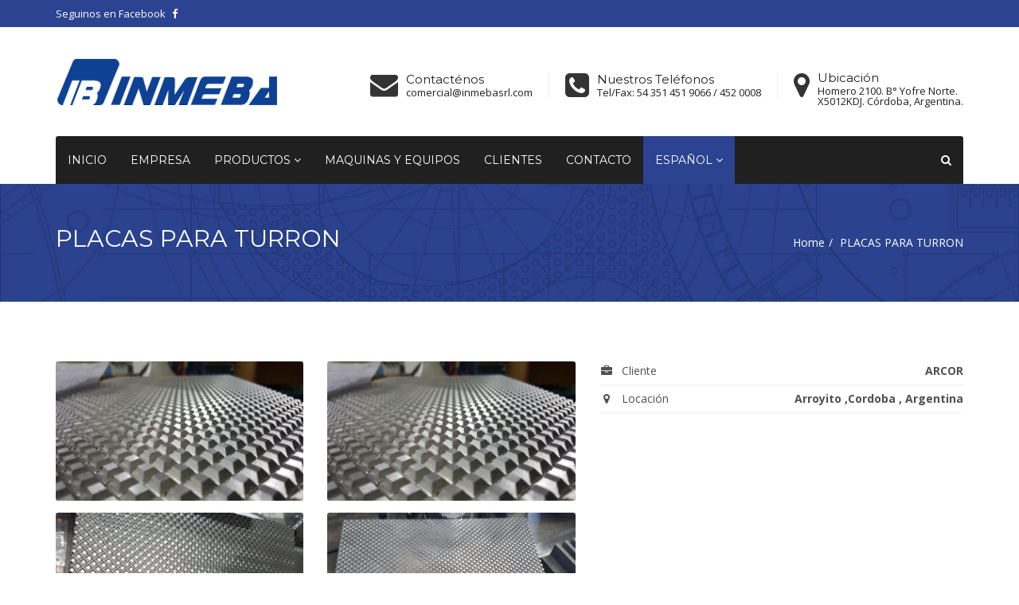

--- FILE ---
content_type: text/html; charset=UTF-8
request_url: https://inmebasrl.com/project/placas-para-turron/
body_size: 60868
content:
<!DOCTYPE html>
<html lang="es-AR">
<head>
    <meta charset="UTF-8">
    <meta name="viewport" content="width=device-width, initial-scale=1, maximum-scale=1, user-scalable=no">
   <title>INMEBA | Celdas Robotizadas | Dispositivos | Calibres | Moldes y Matrices | Piezas Especiales </title>
    <meta name="description" content="DISEÑO Y FABRICACIÓN DE CELDAS ROBOTIZADAS, DISPOSITIVOS DE ENSAMBLE Y SOLDADURA, CALIBRES ESPECIALES DE CONTROL, MATRICES, MOLDES Y PIEZAS ESPECIALES. Soluciones integrales para la industria automotriz, aeroespacial, ferroviaria, minera, nuclear, alimentaria y agropecuaria.">
	<meta name='robots' content='max-image-preview:large' />
	<style>img:is([sizes="auto" i], [sizes^="auto," i]) { contain-intrinsic-size: 3000px 1500px }</style>
	<link rel="alternate" href="https://inmebasrl.com/project/placas-para-turron/" hreflang="es" />
<link rel="alternate" href="https://inmebasrl.com/project/turbine-rotor-2/" hreflang="en" />
<link rel='dns-prefetch' href='//ajax.googleapis.com' />
<link rel='dns-prefetch' href='//fonts.googleapis.com' />
<script type="text/javascript">
/* <![CDATA[ */
window._wpemojiSettings = {"baseUrl":"https:\/\/s.w.org\/images\/core\/emoji\/16.0.1\/72x72\/","ext":".png","svgUrl":"https:\/\/s.w.org\/images\/core\/emoji\/16.0.1\/svg\/","svgExt":".svg","source":{"concatemoji":"https:\/\/inmebasrl.com\/wp-includes\/js\/wp-emoji-release.min.js"}};
/*! This file is auto-generated */
!function(s,n){var o,i,e;function c(e){try{var t={supportTests:e,timestamp:(new Date).valueOf()};sessionStorage.setItem(o,JSON.stringify(t))}catch(e){}}function p(e,t,n){e.clearRect(0,0,e.canvas.width,e.canvas.height),e.fillText(t,0,0);var t=new Uint32Array(e.getImageData(0,0,e.canvas.width,e.canvas.height).data),a=(e.clearRect(0,0,e.canvas.width,e.canvas.height),e.fillText(n,0,0),new Uint32Array(e.getImageData(0,0,e.canvas.width,e.canvas.height).data));return t.every(function(e,t){return e===a[t]})}function u(e,t){e.clearRect(0,0,e.canvas.width,e.canvas.height),e.fillText(t,0,0);for(var n=e.getImageData(16,16,1,1),a=0;a<n.data.length;a++)if(0!==n.data[a])return!1;return!0}function f(e,t,n,a){switch(t){case"flag":return n(e,"\ud83c\udff3\ufe0f\u200d\u26a7\ufe0f","\ud83c\udff3\ufe0f\u200b\u26a7\ufe0f")?!1:!n(e,"\ud83c\udde8\ud83c\uddf6","\ud83c\udde8\u200b\ud83c\uddf6")&&!n(e,"\ud83c\udff4\udb40\udc67\udb40\udc62\udb40\udc65\udb40\udc6e\udb40\udc67\udb40\udc7f","\ud83c\udff4\u200b\udb40\udc67\u200b\udb40\udc62\u200b\udb40\udc65\u200b\udb40\udc6e\u200b\udb40\udc67\u200b\udb40\udc7f");case"emoji":return!a(e,"\ud83e\udedf")}return!1}function g(e,t,n,a){var r="undefined"!=typeof WorkerGlobalScope&&self instanceof WorkerGlobalScope?new OffscreenCanvas(300,150):s.createElement("canvas"),o=r.getContext("2d",{willReadFrequently:!0}),i=(o.textBaseline="top",o.font="600 32px Arial",{});return e.forEach(function(e){i[e]=t(o,e,n,a)}),i}function t(e){var t=s.createElement("script");t.src=e,t.defer=!0,s.head.appendChild(t)}"undefined"!=typeof Promise&&(o="wpEmojiSettingsSupports",i=["flag","emoji"],n.supports={everything:!0,everythingExceptFlag:!0},e=new Promise(function(e){s.addEventListener("DOMContentLoaded",e,{once:!0})}),new Promise(function(t){var n=function(){try{var e=JSON.parse(sessionStorage.getItem(o));if("object"==typeof e&&"number"==typeof e.timestamp&&(new Date).valueOf()<e.timestamp+604800&&"object"==typeof e.supportTests)return e.supportTests}catch(e){}return null}();if(!n){if("undefined"!=typeof Worker&&"undefined"!=typeof OffscreenCanvas&&"undefined"!=typeof URL&&URL.createObjectURL&&"undefined"!=typeof Blob)try{var e="postMessage("+g.toString()+"("+[JSON.stringify(i),f.toString(),p.toString(),u.toString()].join(",")+"));",a=new Blob([e],{type:"text/javascript"}),r=new Worker(URL.createObjectURL(a),{name:"wpTestEmojiSupports"});return void(r.onmessage=function(e){c(n=e.data),r.terminate(),t(n)})}catch(e){}c(n=g(i,f,p,u))}t(n)}).then(function(e){for(var t in e)n.supports[t]=e[t],n.supports.everything=n.supports.everything&&n.supports[t],"flag"!==t&&(n.supports.everythingExceptFlag=n.supports.everythingExceptFlag&&n.supports[t]);n.supports.everythingExceptFlag=n.supports.everythingExceptFlag&&!n.supports.flag,n.DOMReady=!1,n.readyCallback=function(){n.DOMReady=!0}}).then(function(){return e}).then(function(){var e;n.supports.everything||(n.readyCallback(),(e=n.source||{}).concatemoji?t(e.concatemoji):e.wpemoji&&e.twemoji&&(t(e.twemoji),t(e.wpemoji)))}))}((window,document),window._wpemojiSettings);
/* ]]> */
</script>
<link rel='stylesheet' id='jquery.prettyphoto-css' href='https://inmebasrl.com/wp-content/plugins/wp-video-lightbox/css/prettyPhoto.css' type='text/css' media='all' />
<link rel='stylesheet' id='video-lightbox-css' href='https://inmebasrl.com/wp-content/plugins/wp-video-lightbox/wp-video-lightbox.css' type='text/css' media='all' />
<style id='wp-emoji-styles-inline-css' type='text/css'>

	img.wp-smiley, img.emoji {
		display: inline !important;
		border: none !important;
		box-shadow: none !important;
		height: 1em !important;
		width: 1em !important;
		margin: 0 0.07em !important;
		vertical-align: -0.1em !important;
		background: none !important;
		padding: 0 !important;
	}
</style>
<link rel='stylesheet' id='wp-block-library-css' href='https://inmebasrl.com/wp-includes/css/dist/block-library/style.min.css' type='text/css' media='all' />
<style id='classic-theme-styles-inline-css' type='text/css'>
/*! This file is auto-generated */
.wp-block-button__link{color:#fff;background-color:#32373c;border-radius:9999px;box-shadow:none;text-decoration:none;padding:calc(.667em + 2px) calc(1.333em + 2px);font-size:1.125em}.wp-block-file__button{background:#32373c;color:#fff;text-decoration:none}
</style>
<style id='global-styles-inline-css' type='text/css'>
:root{--wp--preset--aspect-ratio--square: 1;--wp--preset--aspect-ratio--4-3: 4/3;--wp--preset--aspect-ratio--3-4: 3/4;--wp--preset--aspect-ratio--3-2: 3/2;--wp--preset--aspect-ratio--2-3: 2/3;--wp--preset--aspect-ratio--16-9: 16/9;--wp--preset--aspect-ratio--9-16: 9/16;--wp--preset--color--black: #000000;--wp--preset--color--cyan-bluish-gray: #abb8c3;--wp--preset--color--white: #ffffff;--wp--preset--color--pale-pink: #f78da7;--wp--preset--color--vivid-red: #cf2e2e;--wp--preset--color--luminous-vivid-orange: #ff6900;--wp--preset--color--luminous-vivid-amber: #fcb900;--wp--preset--color--light-green-cyan: #7bdcb5;--wp--preset--color--vivid-green-cyan: #00d084;--wp--preset--color--pale-cyan-blue: #8ed1fc;--wp--preset--color--vivid-cyan-blue: #0693e3;--wp--preset--color--vivid-purple: #9b51e0;--wp--preset--gradient--vivid-cyan-blue-to-vivid-purple: linear-gradient(135deg,rgba(6,147,227,1) 0%,rgb(155,81,224) 100%);--wp--preset--gradient--light-green-cyan-to-vivid-green-cyan: linear-gradient(135deg,rgb(122,220,180) 0%,rgb(0,208,130) 100%);--wp--preset--gradient--luminous-vivid-amber-to-luminous-vivid-orange: linear-gradient(135deg,rgba(252,185,0,1) 0%,rgba(255,105,0,1) 100%);--wp--preset--gradient--luminous-vivid-orange-to-vivid-red: linear-gradient(135deg,rgba(255,105,0,1) 0%,rgb(207,46,46) 100%);--wp--preset--gradient--very-light-gray-to-cyan-bluish-gray: linear-gradient(135deg,rgb(238,238,238) 0%,rgb(169,184,195) 100%);--wp--preset--gradient--cool-to-warm-spectrum: linear-gradient(135deg,rgb(74,234,220) 0%,rgb(151,120,209) 20%,rgb(207,42,186) 40%,rgb(238,44,130) 60%,rgb(251,105,98) 80%,rgb(254,248,76) 100%);--wp--preset--gradient--blush-light-purple: linear-gradient(135deg,rgb(255,206,236) 0%,rgb(152,150,240) 100%);--wp--preset--gradient--blush-bordeaux: linear-gradient(135deg,rgb(254,205,165) 0%,rgb(254,45,45) 50%,rgb(107,0,62) 100%);--wp--preset--gradient--luminous-dusk: linear-gradient(135deg,rgb(255,203,112) 0%,rgb(199,81,192) 50%,rgb(65,88,208) 100%);--wp--preset--gradient--pale-ocean: linear-gradient(135deg,rgb(255,245,203) 0%,rgb(182,227,212) 50%,rgb(51,167,181) 100%);--wp--preset--gradient--electric-grass: linear-gradient(135deg,rgb(202,248,128) 0%,rgb(113,206,126) 100%);--wp--preset--gradient--midnight: linear-gradient(135deg,rgb(2,3,129) 0%,rgb(40,116,252) 100%);--wp--preset--font-size--small: 13px;--wp--preset--font-size--medium: 20px;--wp--preset--font-size--large: 36px;--wp--preset--font-size--x-large: 42px;--wp--preset--spacing--20: 0.44rem;--wp--preset--spacing--30: 0.67rem;--wp--preset--spacing--40: 1rem;--wp--preset--spacing--50: 1.5rem;--wp--preset--spacing--60: 2.25rem;--wp--preset--spacing--70: 3.38rem;--wp--preset--spacing--80: 5.06rem;--wp--preset--shadow--natural: 6px 6px 9px rgba(0, 0, 0, 0.2);--wp--preset--shadow--deep: 12px 12px 50px rgba(0, 0, 0, 0.4);--wp--preset--shadow--sharp: 6px 6px 0px rgba(0, 0, 0, 0.2);--wp--preset--shadow--outlined: 6px 6px 0px -3px rgba(255, 255, 255, 1), 6px 6px rgba(0, 0, 0, 1);--wp--preset--shadow--crisp: 6px 6px 0px rgba(0, 0, 0, 1);}:where(.is-layout-flex){gap: 0.5em;}:where(.is-layout-grid){gap: 0.5em;}body .is-layout-flex{display: flex;}.is-layout-flex{flex-wrap: wrap;align-items: center;}.is-layout-flex > :is(*, div){margin: 0;}body .is-layout-grid{display: grid;}.is-layout-grid > :is(*, div){margin: 0;}:where(.wp-block-columns.is-layout-flex){gap: 2em;}:where(.wp-block-columns.is-layout-grid){gap: 2em;}:where(.wp-block-post-template.is-layout-flex){gap: 1.25em;}:where(.wp-block-post-template.is-layout-grid){gap: 1.25em;}.has-black-color{color: var(--wp--preset--color--black) !important;}.has-cyan-bluish-gray-color{color: var(--wp--preset--color--cyan-bluish-gray) !important;}.has-white-color{color: var(--wp--preset--color--white) !important;}.has-pale-pink-color{color: var(--wp--preset--color--pale-pink) !important;}.has-vivid-red-color{color: var(--wp--preset--color--vivid-red) !important;}.has-luminous-vivid-orange-color{color: var(--wp--preset--color--luminous-vivid-orange) !important;}.has-luminous-vivid-amber-color{color: var(--wp--preset--color--luminous-vivid-amber) !important;}.has-light-green-cyan-color{color: var(--wp--preset--color--light-green-cyan) !important;}.has-vivid-green-cyan-color{color: var(--wp--preset--color--vivid-green-cyan) !important;}.has-pale-cyan-blue-color{color: var(--wp--preset--color--pale-cyan-blue) !important;}.has-vivid-cyan-blue-color{color: var(--wp--preset--color--vivid-cyan-blue) !important;}.has-vivid-purple-color{color: var(--wp--preset--color--vivid-purple) !important;}.has-black-background-color{background-color: var(--wp--preset--color--black) !important;}.has-cyan-bluish-gray-background-color{background-color: var(--wp--preset--color--cyan-bluish-gray) !important;}.has-white-background-color{background-color: var(--wp--preset--color--white) !important;}.has-pale-pink-background-color{background-color: var(--wp--preset--color--pale-pink) !important;}.has-vivid-red-background-color{background-color: var(--wp--preset--color--vivid-red) !important;}.has-luminous-vivid-orange-background-color{background-color: var(--wp--preset--color--luminous-vivid-orange) !important;}.has-luminous-vivid-amber-background-color{background-color: var(--wp--preset--color--luminous-vivid-amber) !important;}.has-light-green-cyan-background-color{background-color: var(--wp--preset--color--light-green-cyan) !important;}.has-vivid-green-cyan-background-color{background-color: var(--wp--preset--color--vivid-green-cyan) !important;}.has-pale-cyan-blue-background-color{background-color: var(--wp--preset--color--pale-cyan-blue) !important;}.has-vivid-cyan-blue-background-color{background-color: var(--wp--preset--color--vivid-cyan-blue) !important;}.has-vivid-purple-background-color{background-color: var(--wp--preset--color--vivid-purple) !important;}.has-black-border-color{border-color: var(--wp--preset--color--black) !important;}.has-cyan-bluish-gray-border-color{border-color: var(--wp--preset--color--cyan-bluish-gray) !important;}.has-white-border-color{border-color: var(--wp--preset--color--white) !important;}.has-pale-pink-border-color{border-color: var(--wp--preset--color--pale-pink) !important;}.has-vivid-red-border-color{border-color: var(--wp--preset--color--vivid-red) !important;}.has-luminous-vivid-orange-border-color{border-color: var(--wp--preset--color--luminous-vivid-orange) !important;}.has-luminous-vivid-amber-border-color{border-color: var(--wp--preset--color--luminous-vivid-amber) !important;}.has-light-green-cyan-border-color{border-color: var(--wp--preset--color--light-green-cyan) !important;}.has-vivid-green-cyan-border-color{border-color: var(--wp--preset--color--vivid-green-cyan) !important;}.has-pale-cyan-blue-border-color{border-color: var(--wp--preset--color--pale-cyan-blue) !important;}.has-vivid-cyan-blue-border-color{border-color: var(--wp--preset--color--vivid-cyan-blue) !important;}.has-vivid-purple-border-color{border-color: var(--wp--preset--color--vivid-purple) !important;}.has-vivid-cyan-blue-to-vivid-purple-gradient-background{background: var(--wp--preset--gradient--vivid-cyan-blue-to-vivid-purple) !important;}.has-light-green-cyan-to-vivid-green-cyan-gradient-background{background: var(--wp--preset--gradient--light-green-cyan-to-vivid-green-cyan) !important;}.has-luminous-vivid-amber-to-luminous-vivid-orange-gradient-background{background: var(--wp--preset--gradient--luminous-vivid-amber-to-luminous-vivid-orange) !important;}.has-luminous-vivid-orange-to-vivid-red-gradient-background{background: var(--wp--preset--gradient--luminous-vivid-orange-to-vivid-red) !important;}.has-very-light-gray-to-cyan-bluish-gray-gradient-background{background: var(--wp--preset--gradient--very-light-gray-to-cyan-bluish-gray) !important;}.has-cool-to-warm-spectrum-gradient-background{background: var(--wp--preset--gradient--cool-to-warm-spectrum) !important;}.has-blush-light-purple-gradient-background{background: var(--wp--preset--gradient--blush-light-purple) !important;}.has-blush-bordeaux-gradient-background{background: var(--wp--preset--gradient--blush-bordeaux) !important;}.has-luminous-dusk-gradient-background{background: var(--wp--preset--gradient--luminous-dusk) !important;}.has-pale-ocean-gradient-background{background: var(--wp--preset--gradient--pale-ocean) !important;}.has-electric-grass-gradient-background{background: var(--wp--preset--gradient--electric-grass) !important;}.has-midnight-gradient-background{background: var(--wp--preset--gradient--midnight) !important;}.has-small-font-size{font-size: var(--wp--preset--font-size--small) !important;}.has-medium-font-size{font-size: var(--wp--preset--font-size--medium) !important;}.has-large-font-size{font-size: var(--wp--preset--font-size--large) !important;}.has-x-large-font-size{font-size: var(--wp--preset--font-size--x-large) !important;}
:where(.wp-block-post-template.is-layout-flex){gap: 1.25em;}:where(.wp-block-post-template.is-layout-grid){gap: 1.25em;}
:where(.wp-block-columns.is-layout-flex){gap: 2em;}:where(.wp-block-columns.is-layout-grid){gap: 2em;}
:root :where(.wp-block-pullquote){font-size: 1.5em;line-height: 1.6;}
</style>
<link rel='stylesheet' id='redux-extendify-styles-css' href='https://inmebasrl.com/wp-content/plugins/redux-framework/redux-core/assets/css/extendify-utilities.css' type='text/css' media='all' />
<link rel='stylesheet' id='contact-form-7-css' href='https://inmebasrl.com/wp-content/plugins/contact-form-7/includes/css/styles.css' type='text/css' media='all' />
<link rel='stylesheet' id='woocommerce-layout-css' href='https://inmebasrl.com/wp-content/plugins/woocommerce/assets/css/woocommerce-layout.css' type='text/css' media='all' />
<link rel='stylesheet' id='woocommerce-smallscreen-css' href='https://inmebasrl.com/wp-content/plugins/woocommerce/assets/css/woocommerce-smallscreen.css' type='text/css' media='only screen and (max-width: 768px)' />
<link rel='stylesheet' id='woocommerce-general-css' href='https://inmebasrl.com/wp-content/plugins/woocommerce/assets/css/woocommerce.css' type='text/css' media='all' />
<style id='woocommerce-inline-inline-css' type='text/css'>
.woocommerce form .form-row .required { visibility: visible; }
</style>
<link rel='stylesheet' id='font-awesome-css' href='https://inmebasrl.com/wp-content/plugins/js_composer/assets/lib/bower/font-awesome/css/font-awesome.min.css' type='text/css' media='all' />
<link rel='stylesheet' id='ppress-frontend-css' href='https://inmebasrl.com/wp-content/plugins/wp-user-avatar/assets/css/frontend.min.css' type='text/css' media='all' />
<link rel='stylesheet' id='ppress-flatpickr-css' href='https://inmebasrl.com/wp-content/plugins/wp-user-avatar/assets/flatpickr/flatpickr.min.css' type='text/css' media='all' />
<link rel='stylesheet' id='ppress-select2-css' href='https://inmebasrl.com/wp-content/plugins/wp-user-avatar/assets/select2/select2.min.css' type='text/css' media='all' />
<link rel='stylesheet' id='bootstrap-css' href='https://inmebasrl.com/wp-content/themes/industry/css/bootstrap.min.css' type='text/css' media='all' />
<link rel='stylesheet' id='flaticon-css' href='https://inmebasrl.com/wp-content/themes/industry/css/flaticon.css' type='text/css' media='all' />
<link rel='stylesheet' id='industry-woocommerce-css' href='https://inmebasrl.com/wp-content/themes/industry/css/ind-woocommerce.css' type='text/css' media='all' />
<link rel='stylesheet' id='industry-vc-css' href='https://inmebasrl.com/wp-content/themes/industry/css/vc.css' type='text/css' media='all' />
<link rel='stylesheet' id='industry-title-font-css' href='//fonts.googleapis.com/css?family=Montserrat%3A400%2C300%2C600%2C700%26subset%3Dall' type='text/css' media='all' />
<link rel='stylesheet' id='industry-text-font-css' href='//fonts.googleapis.com/css?family=Open+Sans%3A400%2C300%2C600%2C700%26subset%3Dall' type='text/css' media='all' />
<link rel='stylesheet' id='owl-carousel-css' href='https://inmebasrl.com/wp-content/themes/industry/css/owl.carousel.css' type='text/css' media='all' />
<link rel='stylesheet' id='owl-theme-css' href='https://inmebasrl.com/wp-content/themes/industry/css/owl.theme.css' type='text/css' media='all' />
<link rel='stylesheet' id='magnific-popup-css' href='https://inmebasrl.com/wp-content/themes/industry/css/magnific-popup.css' type='text/css' media='all' />
<link rel='stylesheet' id='parent-style-css' href='https://inmebasrl.com/wp-content/themes/industry/style.css' type='text/css' media='all' />
<link rel='stylesheet' id='dashicons-css' href='https://inmebasrl.com/wp-includes/css/dashicons.min.css' type='text/css' media='all' />
<link rel='stylesheet' id='industry-style-css' href='https://inmebasrl.com/wp-content/themes/industry-child/style.css' type='text/css' media='all' />
<style id='industry-style-inline-css' type='text/css'>
a:hover, a:focus, a:active,a.grey:hover,.ind-slide-caption h2,.ind-slide-caption a,.blog-title:hover h5,.breadcrumb a:hover,.fixed-responsive-nav #navigation .nav.navbar-nav li.open > a,.fixed-responsive-nav #navigation .nav.navbar-nav > li > a:hover,.fixed-responsive-nav #navigation .nav.navbar-nav > li > a:focus ,.fixed-responsive-nav #navigation .nav.navbar-nav > li > a:active,.fixed-responsive-nav #navigation .nav.navbar-nav > li.current > a,.fixed-responsive-nav #navigation .navbar-nav > li.current-menu-parent > a, .fixed-responsive-nav #navigation .navbar-nav > li.current-menu-ancestor > a, .fixed-responsive-nav #navigation .navbar-nav > li.current-menu-item  > a,#navigation .nav.navbar-nav .dropdown-menu li.open > a,#navigation .nav.navbar-nav .dropdown-menu li > a:hover,#navigation .nav.navbar-nav .dropdown-menu  li > a:focus ,#navigation .nav.navbar-nav .dropdown-menu  li > a:active,#navigation .nav.navbar-nav .dropdown-menu  li.current > a,#navigation .navbar-nav .dropdown-menu  li.current-menu-parent > a, #navigation .navbar-nav .dropdown-menu  li.current-menu-ancestor > a, #navigation .navbar-nav .dropdown-menu  li.current-menu-item  > a,.widget_nav_menu .current-menu-item a,.fake-thumb-holder .post-format,.comment-reply-link:hover,.service .service-icon-2,.testimonial-item .grade,.project-filters .active,.team-member .social a.woocommerce ul.products li.product h3:hover,.woocommerce a.button:hover, .woocommerce button.button:hover, .woocommerce input.button:hover,.woocommerce .star-rating span,.woocommerce p.stars a{color: #2b4390;}#media only screen and(max-width: 769px){.navbar-default .navbar-nav .open .dropdown-menu > li > a:hover, .navbar-default .navbar-nav .open .dropdown-menu > li > a:focus,.navbar-default .navbar-nav .open .dropdown-menu > li > a:active.navbar-default .navbar-nav .open .dropdown-menu > li.current > a,.navbar-default .navbar-nav .open .dropdown-menu > li.current-menu-ancestor > a,.navbar-default .navbar-nav .open .dropdown-menu > li.current-menu-item > a,.navbar-default .navbar-nav .open .dropdown-menu > li.current-menu-parent > a{color: #2b4390;}}.ind-slide-caption a:hover,.tagcloud a, .btn, a.btn, a.btn:active, a.btn.active,.ind-cta a.btn:hover,#navigation .nav.navbar-nav li.open > a,#navigation .nav.navbar-nav > li > a:hover,#navigation .nav.navbar-nav > li > a:focus ,#navigation .nav.navbar-nav > li > a:active,#navigation .nav.navbar-nav > li.current > a,#navigation .navbar-nav > li.current-menu-parent > a, #navigation .navbar-nav > li.current-menu-ancestor > a, #navigation .navbar-nav > li.current-menu-item  > a,.sticky-wrap,.widget_widget_file_download  i,.widget_widget_file_download a:hover,.testimonial-item.active,.woocommerce #respond input#submit.alt.disabled, .woocommerce #respond input#submit.alt.disabled:hover, .woocommerce #respond input#submit.alt:disabled, .woocommerce #respond input#submit.alt:disabled:hover, .woocommerce #respond input#submit.alt[disabled]:disabled, .woocommerce #respond input#submit.alt[disabled]:disabled:hover, .woocommerce a.button.alt.disabled, .woocommerce a.button.alt.disabled:hover, .woocommerce a.button.alt:disabled, .woocommerce a.button.alt:disabled:hover, .woocommerce a.button.alt[disabled]:disabled, .woocommerce a.button.alt[disabled]:disabled:hover, .woocommerce button.button.alt.disabled, .woocommerce button.button.alt.disabled:hover, .woocommerce button.button.alt:disabled, .woocommerce button.button.alt:disabled:hover, .woocommerce button.button.alt[disabled]:disabled, .woocommerce button.button.alt[disabled]:disabled:hover, .woocommerce input.button.alt.disabled, .woocommerce input.button.alt.disabled:hover, .woocommerce input.button.alt:disabled, .woocommerce input.button.alt:disabled:hover, .woocommerce input.button.alt[disabled]:disabled, .woocommerce input.button.alt[disabled]:disabled:hover,.woocommerce #respond input#submit,.woocommerce #respond input#submit.alt, .woocommerce a.button.alt, .woocommerce button.button.alt, .woocommerce input.button.alt{background: #2b4390;color: #202020;}.footer_widget_section .widget a:not(.btn):hover{background: transparent;}.btn.btn-inv:hover, .btn.btn-inv:focus, .btn.btn-inv:active,.woocommerce-cart .wc-proceed-to-checkout a.checkout-button:hover,.woocommerce .widget_price_filter .ui-slider .ui-slider-range,.woocommerce .widget_price_filter .ui-slider .ui-slider-handle,.woocommerce nav.woocommerce-pagination ul li a, .woocommerce nav.woocommerce-pagination ul li span{background-color: #2b4390;color: #202020;}.ind-slide-caption a,input.form-control, .form-control, .form-control:focus, .form-control:active, .form-control:focus:active, #commentform input:not(#submit), #commentform textarea,.widget_widget_file_download  a,.widget_categories li:hover span,.widget_product_categories li:hover span,.widget_layered_nav li:hover span,.widget_archive li:hover span,.widget-title,.ind-title-wrap h1,.ind-title-wrap h2,.ind-title-wrap h3,.ind-title-wrap h4,.ind-title-wrap h5,.ind-title-wrap h6,.clients.owl-carousel .client:hover,.woocommerce div.product .woocommerce-tabs ul.tabs li.active,.woocommerce-billing-fields h3,.woocommerce-order-received h2,.woocommerce-order-received h3,.woocommerce-account h2,.woocommerce-account h3,.checkout.woocommerce-checkout h3,#ship-to-different-address,.related.products h2,.cart_totals h2,.upsells.products h2{border-color: #2b4390;}.page-title h1,.page-title h1 a,.woocommerce .woocommerce-breadcrumb,.woocommerce .woocommerce-breadcrumb a,.breadcrumb,ul.breadcrumb a,.breadcrumb > li + li:before {color: #ffffff;}.header-font,h1, h2, h3, h4, h5, h6,.ind-slide-caption a,.tagcloud a, .btn, a.btn, a.btn:active, a.btn.active,.nav.navbar-nav li a{font-family: "Montserrat", sans-serif;}body{font-family: "Open Sans", sans-serif;}.top-bar{background: #2b4390;}.top-bar,.top-bar a{color: #ffffff;}.copyrights{background: #202020;color: #808080;}body .vc_tta .vc_active .vc_tta-controls-icon.vc_tta-controls-icon-plus,body .vc_toggle.vc_toggle_active .vc_toggle_icon:before{border-color: #2b4390!important;}body .vc_tta-tabs.vc_tta-tabs-position-top:not([class*="vc_tta-gap"]):not(.vc_tta-o-no-fill) .vc_tta-tab.vc_active > a:after,body .vc_tta-tabs.vc_tta-tabs-position-bottom:not([class*="vc_tta-gap"]):not(.vc_tta-o-no-fill) .vc_tta-tab.vc_active > a:after,body .vc_tta-tabs.vc_tta-tabs-position-left:not([class*="vc_tta-gap"]):not(.vc_tta-o-no-fill) .vc_tta-tab.vc_active > a:after,body .vc_tta-tabs.vc_tta-tabs-position-right:not([class*="vc_tta-gap"]):not(.vc_tta-o-no-fill) .vc_tta-tab.vc_active > a:after,body .vc_tta-color-grey.vc_tta-style-classic \.vc_tta-tab.vc_active > a:after,body .vc_tta .vc_active .vc_tta-controls-icon.vc_tta-controls-icon-plus,body .flex-control-paging li a.flex-active,body .theme-default .nivo-controlNav a.active,body .vc_images_carousel .vc_carousel-indicators .vc_active,body .vc_images_carousel.vc_carousel_vertical .vc_carousel-indicators li.vc_active,body .vc_pagination-color-grey.vc_pagination-style-outline .vc_active .vc_pagination-trigger,body .vc_pagination-color-grey.vc_pagination-style-flat .vc_active .vc_pagination-trigger,body .vc_toggle.vc_toggle_active .vc_toggle_icon:before{background: #2b4390!important;color: #202020!important;}@media only screen and (max-width: 767px){.vc_active .vc_tta-panel-title:before{background: #2b4390;border-color: #2b4390;color: #202020;}}@media only screen and (min-width: 769px){.nav-paste{margin-top: 1.5px;}}header{background-color: #ffffff;}header .header-boxes i{color: #343434;}header .header-boxes h5{color: #202020;}header .header-boxes p{color: #202020;}
</style>
<script type="text/javascript" src="http://ajax.googleapis.com/ajax/libs/jquery/1.11.1/jquery.min.js" id="jquery-js"></script>
<script type="text/javascript" src="https://inmebasrl.com/wp-content/plugins/wp-video-lightbox/js/jquery.prettyPhoto.js" id="jquery.prettyphoto-js"></script>
<script type="text/javascript" id="video-lightbox-js-extra">
/* <![CDATA[ */
var vlpp_vars = {"prettyPhoto_rel":"wp-video-lightbox","animation_speed":"fast","slideshow":"5000","autoplay_slideshow":"false","opacity":"0.80","show_title":"true","allow_resize":"true","allow_expand":"true","default_width":"640","default_height":"480","counter_separator_label":"\/","theme":"pp_default","horizontal_padding":"20","hideflash":"false","wmode":"opaque","autoplay":"false","modal":"false","deeplinking":"false","overlay_gallery":"true","overlay_gallery_max":"30","keyboard_shortcuts":"true","ie6_fallback":"true"};
/* ]]> */
</script>
<script type="text/javascript" src="https://inmebasrl.com/wp-content/plugins/wp-video-lightbox/js/video-lightbox.js" id="video-lightbox-js"></script>
<script type="text/javascript" src="https://inmebasrl.com/wp-content/plugins/alligator-popup/js/popup.js" id="popup-js"></script>
<script type="text/javascript" src="https://inmebasrl.com/wp-content/plugins/woocommerce/assets/js/jquery-blockui/jquery.blockUI.min.js" id="jquery-blockui-js" data-wp-strategy="defer"></script>
<script type="text/javascript" id="wc-add-to-cart-js-extra">
/* <![CDATA[ */
var wc_add_to_cart_params = {"ajax_url":"\/wp-admin\/admin-ajax.php","wc_ajax_url":"\/?wc-ajax=%%endpoint%%","i18n_view_cart":"Ver carrito","cart_url":"https:\/\/inmebasrl.com","is_cart":"","cart_redirect_after_add":"no"};
/* ]]> */
</script>
<script type="text/javascript" src="https://inmebasrl.com/wp-content/plugins/woocommerce/assets/js/frontend/add-to-cart.min.js" id="wc-add-to-cart-js" data-wp-strategy="defer"></script>
<script type="text/javascript" src="https://inmebasrl.com/wp-content/plugins/woocommerce/assets/js/js-cookie/js.cookie.min.js" id="js-cookie-js" defer="defer" data-wp-strategy="defer"></script>
<script type="text/javascript" id="woocommerce-js-extra">
/* <![CDATA[ */
var woocommerce_params = {"ajax_url":"\/wp-admin\/admin-ajax.php","wc_ajax_url":"\/?wc-ajax=%%endpoint%%"};
/* ]]> */
</script>
<script type="text/javascript" src="https://inmebasrl.com/wp-content/plugins/woocommerce/assets/js/frontend/woocommerce.min.js" id="woocommerce-js" defer="defer" data-wp-strategy="defer"></script>
<script type="text/javascript" src="https://inmebasrl.com/wp-content/plugins/wp-user-avatar/assets/flatpickr/flatpickr.min.js" id="ppress-flatpickr-js"></script>
<script type="text/javascript" src="https://inmebasrl.com/wp-content/plugins/wp-user-avatar/assets/select2/select2.min.js" id="ppress-select2-js"></script>
<script type="text/javascript" src="https://inmebasrl.com/wp-content/plugins/js_composer/assets/js/vendors/woocommerce-add-to-cart.js" id="vc_woocommerce-add-to-cart-js-js"></script>
<link rel="https://api.w.org/" href="https://inmebasrl.com/wp-json/" /><link rel="alternate" title="oEmbed (JSON)" type="application/json+oembed" href="https://inmebasrl.com/wp-json/oembed/1.0/embed?url=https%3A%2F%2Finmebasrl.com%2Fproject%2Fplacas-para-turron%2F" />
<link rel="alternate" title="oEmbed (XML)" type="text/xml+oembed" href="https://inmebasrl.com/wp-json/oembed/1.0/embed?url=https%3A%2F%2Finmebasrl.com%2Fproject%2Fplacas-para-turron%2F&#038;format=xml" />
<meta name="generator" content="Redux 4.4.11" /><script>
            WP_VIDEO_LIGHTBOX_VERSION="1.9.10";
            WP_VID_LIGHTBOX_URL="https://inmebasrl.com/wp-content/plugins/wp-video-lightbox";
                        function wpvl_paramReplace(name, string, value) {
                // Find the param with regex
                // Grab the first character in the returned string (should be ? or &)
                // Replace our href string with our new value, passing on the name and delimeter

                var re = new RegExp("[\?&]" + name + "=([^&#]*)");
                var matches = re.exec(string);
                var newString;

                if (matches === null) {
                    // if there are no params, append the parameter
                    newString = string + '?' + name + '=' + value;
                } else {
                    var delimeter = matches[0].charAt(0);
                    newString = string.replace(re, delimeter + name + "=" + value);
                }
                return newString;
            }
            </script><script type="text/javascript">var ajaxurl = 'https://inmebasrl.com/wp-admin/admin-ajax.php';</script>	<noscript><style>.woocommerce-product-gallery{ opacity: 1 !important; }</style></noscript>
	<style type="text/css">.recentcomments a{display:inline !important;padding:0 !important;margin:0 !important;}</style><meta name="generator" content="Powered by Visual Composer - drag and drop page builder for WordPress."/>
<!--[if lte IE 9]><link rel="stylesheet" type="text/css" href="https://inmebasrl.com/wp-content/plugins/js_composer/assets/css/vc_lte_ie9.min.css" media="screen"><![endif]--><!--[if IE  8]><link rel="stylesheet" type="text/css" href="https://inmebasrl.com/wp-content/plugins/js_composer/assets/css/vc-ie8.min.css" media="screen"><![endif]--><link rel="icon" href="https://inmebasrl.com/wp-content/uploads/2016/07/icon-80x80.png" sizes="32x32" />
<link rel="icon" href="https://inmebasrl.com/wp-content/uploads/2016/07/icon.png" sizes="192x192" />
<link rel="apple-touch-icon" href="https://inmebasrl.com/wp-content/uploads/2016/07/icon.png" />
<meta name="msapplication-TileImage" content="https://inmebasrl.com/wp-content/uploads/2016/07/icon.png" />
<noscript><style type="text/css"> .wpb_animate_when_almost_visible { opacity: 1; }</style></noscript>       
 <!--Google Analytic --> 
<script>
  (function(i,s,o,g,r,a,m){i['GoogleAnalyticsObject']=r;i[r]=i[r]||function(){
  (i[r].q=i[r].q||[]).push(arguments)},i[r].l=1*new Date();a=s.createElement(o),
  m=s.getElementsByTagName(o)[0];a.async=1;a.src=g;m.parentNode.insertBefore(a,m)
  })(window,document,'script','https://www.google-analytics.com/analytics.js','ga');

  ga('create', 'UA-67501012-22', 'auto');
  ga('send', 'pageview');

</script>

</head>
<body class="wp-singular project-template-default single single-project postid-1372 wp-theme-industry wp-child-theme-industry-child theme-industry woocommerce-no-js wpb-js-composer js-comp-ver-4.12 vc_responsive">
<div class="top-bar">
	<div class="container">
		<div class="clearfix">
			<div class="pull-left">
				Seguinos en Facebook									<a href="http://www.facebook.com/inmebasrl" target="_blank">
						<i class="fa fa-facebook"></i>
					</a>
																			</div>
			<div class="pull-right">
				
				
			</div>
		</div>
	</div>
</div>

<header>
	<div class="container">
		<div class="header-top">
			<div class="flex-right">
				<div class="logo">
	<a href="https://inmebasrl.com/">
					<img src="https://inmebasrl.com/wp-content/uploads/2016/08/logo-inmeba_small-1.png" alt="" width="280" height="63"/>
			</a>
</div>			</div>
			<div class="flex-right">
				<button class="navbar-toggle button-white menu" data-toggle="collapse" data-target=".navbar-collapse">
					<span class="sr-only">Toggle navigation</span>
					<i class="fa fa-bars"></i>
				</button>
				<div class="hide-small header-margin-top">
					<ul class="list_unstyled list-inline header-boxes no-margin clearfix">
			<li>
			<i class="fa fa-envelope"></i>
			<div class="icon-details">
      <!--Este codico fue modificado para permitir traducción en polylang
       <h5>AJUSTES > IDIOMA > TRADUCCIONES DE CADENA para editar este texto</h5>
      Este codico fue modificado para permitir traducción en polylang-->
				<h5>Contacténos</h5>
				<p><a href="mailto:comercial@inmebasrl.com?Subject=Contacto%20Web">comercial@inmebasrl.com</a></p>
			</div>
			<div class="clearfix"></div>
		</li>
	   
			
    <li>
			<i class="fa fa-phone-square"></i>
			<div class="icon-details">
      <!--<h5>AJUSTES > IDIOMA > TRADUCCIONES DE CADENA para editar este texto</h5> -->
      	<h5>Nuestros Teléfonos</h5>
    <p>Tel/Fax: 54 351 451 9066 / 452 0008</p>
			</div>
			<div class="clearfix"></div>
		</li>
		  
 
		
    <a href="https://www.google.com.ar/maps/place/Inmeba+SRL/@-31.3846043,-64.1384231,18z/data=!4m13!1m7!3m6!1s0x943297f28a27fcdb:0x5d78973849ce3aff!2sHomero+2100,+X5012KDL+C%C3%B3rdoba!3b1!8m2!3d-31.3835049!4d-64.1371055!3m4!1s0x943297f26854da9f:0x2bcdd0a13ddd7bef!8m2!3d-31.3844804!4d-64.1373884 v" class="popup" data-height="600" data-width="1000" data-scrollbars="1" alt="my link text"><li>
			<i class="fa fa-map-marker"></i>
			<div class="icon-details">
				<!--<h5>AJUSTES > IDIOMA > TRADUCCIONES DE CADENA para editar este texto</h5>-->
        <h5>Ubicación</h5>
				<p>Homero 2100. B° Yofre Norte.<br> X5012KDJ. Córdoba, Argentina.</p>
			</div>  
			<div class="clearfix"></div>
		</li> </a> 
	</ul>				</div>
			</div>
		</div>
		<div class="nav-copy">
			<div id="navigation" class="clearfix">
	<div class="navbar navbar-default" role="navigation">
		<div class="collapse navbar-collapse">
			<ul class="nav navbar-nav">
				<li id="menu-item-451" class="menu-item menu-item-type-post_type menu-item-object-page menu-item-home menu-item-451"><a title="Inicio" href="https://inmebasrl.com/">Inicio</a></li>
<li id="menu-item-487" class="menu-item menu-item-type-post_type menu-item-object-page menu-item-487"><a title="Empresa" href="https://inmebasrl.com/empresa/">Empresa</a></li>
<li id="menu-item-488" class="menu-item menu-item-type-post_type menu-item-object-page menu-item-has-children menu-item-488 dropdown"><a title="Productos" href="https://inmebasrl.com/productos/" data-toggle="dropdown" class="dropdown-toggle" data-hover="dropdown" aria-haspopup="true">Productos <i class="fa fa-angle-down"></i></a>
<ul role="menu" class=" dropdown-menu">
	<li id="menu-item-663" class="menu-item menu-item-type-post_type menu-item-object-page menu-item-663"><a title="Celdas Robotizadas" href="https://inmebasrl.com/productos/celdas-robotizadas/">Celdas Robotizadas</a></li>
	<li id="menu-item-662" class="menu-item menu-item-type-post_type menu-item-object-page menu-item-662"><a title="Dispositivos de Ensamble y Soldadura" href="https://inmebasrl.com/productos/dispositivos-de-ensamble-y-soldadura/">Dispositivos de Ensamble y Soldadura</a></li>
	<li id="menu-item-664" class="menu-item menu-item-type-post_type menu-item-object-page menu-item-664"><a title="Calibres especiales de Control" href="https://inmebasrl.com/productos/calibres-especiales-de-control/">Calibres especiales de Control</a></li>
	<li id="menu-item-661" class="menu-item menu-item-type-post_type menu-item-object-page menu-item-661"><a title="Dispositivos para la colocación de partes móviles" href="https://inmebasrl.com/productos/dispositivos-para-la-colocacion-de-partes-moviles/">Dispositivos para la colocación de partes móviles</a></li>
	<li id="menu-item-660" class="menu-item menu-item-type-post_type menu-item-object-page menu-item-660"><a title="Moldes y Matrices" href="https://inmebasrl.com/productos/moldes-y-matrices/">Moldes y Matrices</a></li>
	<li id="menu-item-659" class="menu-item menu-item-type-post_type menu-item-object-page menu-item-659"><a title="Piezas Especiales Mecanizadas" href="https://inmebasrl.com/productos/piezas-especiales-mecanizadas/">Piezas Especiales Mecanizadas</a></li>
	<li id="menu-item-665" class="menu-item menu-item-type-post_type menu-item-object-page menu-item-665"><a title="Aeropartes y aplicaciones para la Industria Aeronáutica, Espacial y Nuclear" href="https://inmebasrl.com/productos/aeropartes/">Aeropartes y aplicaciones para la Industria Aeronáutica, Espacial y Nuclear</a></li>
</ul>
</li>
<li id="menu-item-489" class="menu-item menu-item-type-post_type menu-item-object-page menu-item-489"><a title="Maquinas y equipos" href="https://inmebasrl.com/maquinas-y-equipos/">Maquinas y equipos</a></li>
<li id="menu-item-490" class="menu-item menu-item-type-custom menu-item-object-custom menu-item-home menu-item-490"><a title="Clientes" href="https://inmebasrl.com//#clientes">Clientes</a></li>
<li id="menu-item-1019" class="menu-item menu-item-type-post_type menu-item-object-page menu-item-1019"><a title="Contacto" href="https://inmebasrl.com/contacto2/">Contacto</a></li>
<li id="menu-item-1068" class="pll-parent-menu-item menu-item menu-item-type-custom menu-item-object-custom current-menu-parent menu-item-has-children menu-item-1068 dropdown"><a title="Español" href="#pll_switcher" data-toggle="dropdown" class="dropdown-toggle" data-hover="dropdown" aria-haspopup="true">Español <i class="fa fa-angle-down"></i></a>
<ul role="menu" class=" dropdown-menu">
	<li id="menu-item-1068-es" class="lang-item lang-item-117 lang-item-es current-lang lang-item-first menu-item menu-item-type-custom menu-item-object-custom menu-item-1068-es"><a title="Español" href="https://inmebasrl.com/project/placas-para-turron/" hreflang="es-AR" lang="es-AR">Español</a></li>
	<li id="menu-item-1068-en" class="lang-item lang-item-153 lang-item-en menu-item menu-item-type-custom menu-item-object-custom menu-item-1068-en"><a title="English" href="https://inmebasrl.com/project/turbine-rotor-2/" hreflang="en-US" lang="en-US">English</a></li>
</ul>
</li>
				<li class="search-nav">
					<a href="javascript:;" class="search-trigger">
						<i class="fa fa-search"></i>
					</a>
				</li>
			</ul>
		</div>
	</div>
</div>
		</div>
		<div class="show-small">
			<ul class="list_unstyled list-inline header-boxes no-margin clearfix">
			<li>
			<i class="fa fa-envelope"></i>
			<div class="icon-details">
      <!--Este codico fue modificado para permitir traducción en polylang
       <h5>AJUSTES > IDIOMA > TRADUCCIONES DE CADENA para editar este texto</h5>
      Este codico fue modificado para permitir traducción en polylang-->
				<h5>Contacténos</h5>
				<p><a href="mailto:comercial@inmebasrl.com?Subject=Contacto%20Web">comercial@inmebasrl.com</a></p>
			</div>
			<div class="clearfix"></div>
		</li>
	   
			
    <li>
			<i class="fa fa-phone-square"></i>
			<div class="icon-details">
      <!--<h5>AJUSTES > IDIOMA > TRADUCCIONES DE CADENA para editar este texto</h5> -->
      	<h5>Nuestros Teléfonos</h5>
    <p>Tel/Fax: 54 351 451 9066 / 452 0008</p>
			</div>
			<div class="clearfix"></div>
		</li>
		  
 
		
    <a href="https://www.google.com.ar/maps/place/Inmeba+SRL/@-31.3846043,-64.1384231,18z/data=!4m13!1m7!3m6!1s0x943297f28a27fcdb:0x5d78973849ce3aff!2sHomero+2100,+X5012KDL+C%C3%B3rdoba!3b1!8m2!3d-31.3835049!4d-64.1371055!3m4!1s0x943297f26854da9f:0x2bcdd0a13ddd7bef!8m2!3d-31.3844804!4d-64.1373884 v" class="popup" data-height="600" data-width="1000" data-scrollbars="1" alt="my link text"><li>
			<i class="fa fa-map-marker"></i>
			<div class="icon-details">
				<!--<h5>AJUSTES > IDIOMA > TRADUCCIONES DE CADENA para editar este texto</h5>-->
        <h5>Ubicación</h5>
				<p>Homero 2100. B° Yofre Norte.<br> X5012KDJ. Córdoba, Argentina.</p>
			</div>  
			<div class="clearfix"></div>
		</li> </a> 
	</ul>		</div>		
	</div>
</header>
<div class="search-bar">
	<div class="container">
		<form method="get" action="https://inmebasrl.com/">
			<input type="text" name="s" value="" placeholder="Type search term and hit enter...">
		</form>
	</div>
</div>
<div class="fixed-responsive-nav animation">
	<div class="container clearfix">
		<div class="pull-left">
			<div class="logo">
	<a href="https://inmebasrl.com/">
					<img src="https://inmebasrl.com/wp-content/uploads/2016/08/logo-inmeba_small-1.png" alt="" width="280" height="63"/>
			</a>
</div>		</div>
		<div class="pull-right nav-paste">
		</div>
	</div>
</div>
			<section class="page-title" style="background-image: url(https://inmebasrl.com/wp-content/uploads/2016/02/cta-bg-2.jpg)">
			<div class="container">
				<div class="clearfix">
					<div class="pull-left">
						<h1>
							PLACAS PARA TURRON						</h1>
					</div>
					<div class="pull-right">
						<ul class="breadcrumb"><li><a 
href="https://inmebasrl.com/">Home</a>
</li><li>PLACAS PARA TURRON</li></ul>					</div>
				</div>
			</div>
		</section>
	<div class="container">
	<div class="row">
		<div class="col-sm-7">
			<div class="row">
							<div class="col-sm-6">
				<a href="https://inmebasrl.com/wp-content/uploads/2018/02/20171130_135805-e1519324506674.jpg" class="gallery-project project-image">
					<img width="653" height="367" src="https://inmebasrl.com/wp-content/uploads/2018/02/20171130_135805-653x367.jpg" class="attachment-industry-col-7 size-industry-col-7 wp-post-image" alt="" decoding="async" fetchpriority="high" srcset="https://inmebasrl.com/wp-content/uploads/2018/02/20171130_135805-653x367.jpg 653w, https://inmebasrl.com/wp-content/uploads/2018/02/20171130_135805-e1519324506674-600x337.jpg 600w, https://inmebasrl.com/wp-content/uploads/2018/02/20171130_135805-300x169.jpg 300w, https://inmebasrl.com/wp-content/uploads/2018/02/20171130_135805-768x432.jpg 768w, https://inmebasrl.com/wp-content/uploads/2018/02/20171130_135805-1024x576.jpg 1024w, https://inmebasrl.com/wp-content/uploads/2018/02/20171130_135805-900x506.jpg 900w, https://inmebasrl.com/wp-content/uploads/2018/02/20171130_135805-360x203.jpg 360w, https://inmebasrl.com/wp-content/uploads/2018/02/20171130_135805-409x230.jpg 409w, https://inmebasrl.com/wp-content/uploads/2018/02/20171130_135805-555x312.jpg 555w, https://inmebasrl.com/wp-content/uploads/2018/02/20171130_135805-471x265.jpg 471w, https://inmebasrl.com/wp-content/uploads/2018/02/20171130_135805-e1519324506674.jpg 1300w" sizes="(max-width: 653px) 100vw, 653px" />									</a>
				</div>
									<div class="col-sm-6">
					<a href="https://inmebasrl.com/wp-content/uploads/2018/02/20171130_135805-e1519324506674.jpg" class="gallery-project project-image">
						<img width="653" height="367" src="https://inmebasrl.com/wp-content/uploads/2018/02/20171130_135805-653x367.jpg" class="attachment-industry-col-7 size-industry-col-7" alt="" decoding="async" srcset="https://inmebasrl.com/wp-content/uploads/2018/02/20171130_135805-653x367.jpg 653w, https://inmebasrl.com/wp-content/uploads/2018/02/20171130_135805-e1519324506674-600x337.jpg 600w, https://inmebasrl.com/wp-content/uploads/2018/02/20171130_135805-300x169.jpg 300w, https://inmebasrl.com/wp-content/uploads/2018/02/20171130_135805-768x432.jpg 768w, https://inmebasrl.com/wp-content/uploads/2018/02/20171130_135805-1024x576.jpg 1024w, https://inmebasrl.com/wp-content/uploads/2018/02/20171130_135805-900x506.jpg 900w, https://inmebasrl.com/wp-content/uploads/2018/02/20171130_135805-360x203.jpg 360w, https://inmebasrl.com/wp-content/uploads/2018/02/20171130_135805-409x230.jpg 409w, https://inmebasrl.com/wp-content/uploads/2018/02/20171130_135805-555x312.jpg 555w, https://inmebasrl.com/wp-content/uploads/2018/02/20171130_135805-471x265.jpg 471w, https://inmebasrl.com/wp-content/uploads/2018/02/20171130_135805-e1519324506674.jpg 1300w" sizes="(max-width: 653px) 100vw, 653px" />											</a>
					</div>
										<div class="col-sm-6">
					<a href="https://inmebasrl.com/wp-content/uploads/2018/02/20171130_135812-e1519323167981.jpg" class="gallery-project project-image">
						<img width="653" height="385" src="https://inmebasrl.com/wp-content/uploads/2018/02/20171130_135812-e1519323135758-653x385.jpg" class="attachment-industry-col-7 size-industry-col-7" alt="" decoding="async" srcset="https://inmebasrl.com/wp-content/uploads/2018/02/20171130_135812-e1519323135758-653x385.jpg 653w, https://inmebasrl.com/wp-content/uploads/2018/02/20171130_135812-e1519323135758-300x177.jpg 300w, https://inmebasrl.com/wp-content/uploads/2018/02/20171130_135812-e1519323135758-768x453.jpg 768w, https://inmebasrl.com/wp-content/uploads/2018/02/20171130_135812-e1519323135758-1024x604.jpg 1024w, https://inmebasrl.com/wp-content/uploads/2018/02/20171130_135812-e1519323135758-900x531.jpg 900w, https://inmebasrl.com/wp-content/uploads/2018/02/20171130_135812-e1519323135758-409x241.jpg 409w, https://inmebasrl.com/wp-content/uploads/2018/02/20171130_135812-e1519323135758-555x327.jpg 555w, https://inmebasrl.com/wp-content/uploads/2018/02/20171130_135812-e1519323135758-471x278.jpg 471w" sizes="(max-width: 653px) 100vw, 653px" />											</a>
					</div>
										<div class="col-sm-6">
					<a href="https://inmebasrl.com/wp-content/uploads/2018/02/20171207_155129-e1519324125718.jpg" class="gallery-project project-image">
						<img width="653" height="558" src="https://inmebasrl.com/wp-content/uploads/2018/02/20171207_155129-e1519324036147-653x558.jpg" class="attachment-industry-col-7 size-industry-col-7" alt="" decoding="async" loading="lazy" srcset="https://inmebasrl.com/wp-content/uploads/2018/02/20171207_155129-e1519324036147-653x558.jpg 653w, https://inmebasrl.com/wp-content/uploads/2018/02/20171207_155129-e1519324036147-300x256.jpg 300w, https://inmebasrl.com/wp-content/uploads/2018/02/20171207_155129-e1519324036147-768x657.jpg 768w, https://inmebasrl.com/wp-content/uploads/2018/02/20171207_155129-e1519324036147-1024x875.jpg 1024w, https://inmebasrl.com/wp-content/uploads/2018/02/20171207_155129-e1519324036147-900x769.jpg 900w, https://inmebasrl.com/wp-content/uploads/2018/02/20171207_155129-e1519324036147-409x350.jpg 409w, https://inmebasrl.com/wp-content/uploads/2018/02/20171207_155129-e1519324036147-555x474.jpg 555w, https://inmebasrl.com/wp-content/uploads/2018/02/20171207_155129-e1519324036147-471x403.jpg 471w" sizes="auto, (max-width: 653px) 100vw, 653px" />											</a>
					</div>
										<div class="col-sm-6">
					<a href="https://inmebasrl.com/wp-content/uploads/2018/02/20171207_155147-e1519323785233.jpg" class="gallery-project project-image">
						<img width="653" height="296" src="https://inmebasrl.com/wp-content/uploads/2018/02/20171207_155147-e1519323304642-653x296.jpg" class="attachment-industry-col-7 size-industry-col-7" alt="" decoding="async" loading="lazy" srcset="https://inmebasrl.com/wp-content/uploads/2018/02/20171207_155147-e1519323304642-653x296.jpg 653w, https://inmebasrl.com/wp-content/uploads/2018/02/20171207_155147-e1519323304642-300x136.jpg 300w, https://inmebasrl.com/wp-content/uploads/2018/02/20171207_155147-e1519323304642-768x348.jpg 768w, https://inmebasrl.com/wp-content/uploads/2018/02/20171207_155147-e1519323304642-1024x465.jpg 1024w, https://inmebasrl.com/wp-content/uploads/2018/02/20171207_155147-e1519323304642-900x408.jpg 900w, https://inmebasrl.com/wp-content/uploads/2018/02/20171207_155147-e1519323304642-409x186.jpg 409w, https://inmebasrl.com/wp-content/uploads/2018/02/20171207_155147-e1519323304642-555x252.jpg 555w, https://inmebasrl.com/wp-content/uploads/2018/02/20171207_155147-e1519323304642-471x214.jpg 471w" sizes="auto, (max-width: 653px) 100vw, 653px" />													<div class="project-img-caption">
								PLACA TURRON-2							</div>
											</a>
					</div>
									
			</div>
		</div>
		<div class="col-sm-5">
							<ul class="list-unstyled project-details">
					<li><span><i class="fa fa-fw fa-briefcase"></i></span>Cliente<strong>ARCOR</strong></li><li><span><i class="fa fa-fw fa-map-marker"></i></span>Locación<strong>Arroyito ,Cordoba , Argentina</strong></li>				</ul>
							<div class="clearfix">
				<p>&nbsp;</p>
<p>&nbsp;</p>
			</div>
		</div>
	</div>
</div>
<a href="javascript:;" class="to_top btn">
	<span class="fa fa-angle-up"></span>
</a>

<div class="end-page-margin"></div>


	<section class="footer_widget_section">
		<div class="container">
			<div class="row">
				<div class="col-md-4">
					<div class="widget-odd widget-last widget-first widget-1 widget clearfix widget_text" ><div class="widget-title-wrap"><h5 class="widget-title">Acerca de Nosotros</h5></div>			<div class="textwidget"><p><img src="https://inmebasrl.com/wp-content/uploads/2016/06/logo-inmeba_negativo-small.png" alt="" width="150"></p>
<p>DISEÑO Y FABRICACIÓN DE CELDAS ROBOTIZADAS, DISPOSITIVOS, CALIBRES ESPECIALES DE CONTROL, MATRICES, MOLDES Y PIEZAS ESPECIALES.</p>
<p>Soluciones integrales para la industria automotriz, aeroespacial, ferroviaria, minera, nuclear, alimentaria y agropecuaria.</p>
</div>
		</div>				</div>
				<div class="col-md-4">
					<div class="widget-odd widget-last widget-first widget-1 widget clearfix widget_nav_menu" ><div class="widget-title-wrap"><h5 class="widget-title">Accesos Destacados</h5></div><div class="menu-bottom-nav-container"><ul id="menu-bottom-nav" class="menu"><li id="menu-item-756" class="menu-item menu-item-type-post_type menu-item-object-page menu-item-756"><a href="https://inmebasrl.com/productos/celdas-robotizadas/">Celdas Robotizadas</a></li>
<li id="menu-item-757" class="menu-item menu-item-type-post_type menu-item-object-page menu-item-757"><a href="https://inmebasrl.com/productos/dispositivos-de-ensamble-y-soldadura/">Dispositivos de Ensamble y Soldadura</a></li>
<li id="menu-item-761" class="menu-item menu-item-type-post_type menu-item-object-page menu-item-761"><a href="https://inmebasrl.com/productos/calibres-especiales-de-control/">Calibres especiales de Control</a></li>
<li id="menu-item-760" class="menu-item menu-item-type-post_type menu-item-object-page menu-item-760"><a href="https://inmebasrl.com/productos/dispositivos-para-la-colocacion-de-partes-moviles/">Dispositivos para la colocación de partes móviles</a></li>
<li id="menu-item-759" class="menu-item menu-item-type-post_type menu-item-object-page menu-item-759"><a href="https://inmebasrl.com/productos/moldes-y-matrices/">Moldes y Matrices</a></li>
<li id="menu-item-758" class="menu-item menu-item-type-post_type menu-item-object-page menu-item-758"><a href="https://inmebasrl.com/productos/piezas-especiales-mecanizadas/">Piezas Especiales Mecanizadas</a></li>
<li id="menu-item-762" class="menu-item menu-item-type-post_type menu-item-object-page menu-item-762"><a href="https://inmebasrl.com/productos/aeropartes/">Aeropartes y aplicaciones para la Industria Aeronáutica, Espacial y Nuclear</a></li>
</ul></div></div>				</div>
				<div class="col-md-4">
					<div class="widget-odd widget-first widget-1 widget clearfix widget_text" ><div class="widget-title-wrap"><h5 class="widget-title">Contáctenos</h5></div>			<div class="textwidget"><p>Homero 2100. B° Yofre Norte. X5012KDJ.<br />
Córdoba, Argentina.<br />
Tel/Fax: 54 351 451 9066 / 452 0008<br />
Email: <a href="mailto:comercial@inmebasrl.com">comercial@inmebasrl.com</a><br />
<a href="http://www.facebook.com/inmebasrl" target="_blank"> www.facebook.com/inmebasrl</a></p>
</div>
		</div><div class="widget-even widget-last widget-2 widget clearfix widget_widget_image_banner" ><div class="widget-content"><a href="https://inmebasrl.com/wp-content/uploads/2019/11/ISO_9001-ESP-268349-2018-AQ-ARG-RvA-3-20250708.pdf"target="_blank"><img width="252" height="108" src="https://inmebasrl.com/wp-content/uploads/2019/11/DNV_LOGO-e1752166290627.png" class="attachment-full size-full" alt="" decoding="async" loading="lazy" /></a></div></div>				</div>				
			</div>
		</div>
	</section>
	
	<section class="copyrights">
		<div class="container">
			<div class="text-center">
				<!--AJUSTES &gt; IDIOMA &gt; TRADUCCIONES DE CADENA para editar este texto-->
        INMEBA S.R.L. - Todos los derechos Reservados - <a href="https://inmebasrl.com/webmail" target="_blank">Acceso a WEBMAIL</a> - <a href="https://inmebasrl.com/ftp_inmeba/" target="_blank">Acceso a FTP</a> - Desarrollo <a href="http://lutvia.com" target="_blank">LUTVIA</a>			</div>
		</div>
	</section>


<div class="modal fade qw-product">
  	<div class="modal-dialog">
   		<div class="modal-content">
    		<div class="modal-body">
      			<button type="button" class="close" data-dismiss="modal" aria-label="Close"><span aria-hidden="true">&times;</span></button>
        		<div class="woocommerce">
        			<div class="product">
        				<div class="single-product-content">
			        		<div class="qw-content row">
		        			</div>
		        		</div>
		        	</div>
		        </div>
      		</div>
    	</div>
  	</div>
</div>

<script type="speculationrules">
{"prefetch":[{"source":"document","where":{"and":[{"href_matches":"\/*"},{"not":{"href_matches":["\/wp-*.php","\/wp-admin\/*","\/wp-content\/uploads\/*","\/wp-content\/*","\/wp-content\/plugins\/*","\/wp-content\/themes\/industry-child\/*","\/wp-content\/themes\/industry\/*","\/*\\?(.+)"]}},{"not":{"selector_matches":"a[rel~=\"nofollow\"]"}},{"not":{"selector_matches":".no-prefetch, .no-prefetch a"}}]},"eagerness":"conservative"}]}
</script>
	<script type="text/javascript">
		(function () {
			var c = document.body.className;
			c = c.replace(/woocommerce-no-js/, 'woocommerce-js');
			document.body.className = c;
		})();
	</script>
	<link rel='stylesheet' id='redux-custom-fonts-css' href='//inmebasrl.com/wp-content/uploads/redux/custom-fonts/fonts.css' type='text/css' media='all' />
<script type="text/javascript" src="https://inmebasrl.com/wp-includes/js/dist/hooks.min.js" id="wp-hooks-js"></script>
<script type="text/javascript" src="https://inmebasrl.com/wp-includes/js/dist/i18n.min.js" id="wp-i18n-js"></script>
<script type="text/javascript" id="wp-i18n-js-after">
/* <![CDATA[ */
wp.i18n.setLocaleData( { 'text direction\u0004ltr': [ 'ltr' ] } );
/* ]]> */
</script>
<script type="text/javascript" src="https://inmebasrl.com/wp-content/plugins/contact-form-7/includes/swv/js/index.js" id="swv-js"></script>
<script type="text/javascript" id="contact-form-7-js-translations">
/* <![CDATA[ */
( function( domain, translations ) {
	var localeData = translations.locale_data[ domain ] || translations.locale_data.messages;
	localeData[""].domain = domain;
	wp.i18n.setLocaleData( localeData, domain );
} )( "contact-form-7", {"translation-revision-date":"2024-05-08 07:23:50+0000","generator":"GlotPress\/4.0.1","domain":"messages","locale_data":{"messages":{"":{"domain":"messages","plural-forms":"nplurals=2; plural=n != 1;","lang":"es_AR"},"Error:":["Error:"]}},"comment":{"reference":"includes\/js\/index.js"}} );
/* ]]> */
</script>
<script type="text/javascript" id="contact-form-7-js-before">
/* <![CDATA[ */
var wpcf7 = {
    "api": {
        "root": "https:\/\/inmebasrl.com\/wp-json\/",
        "namespace": "contact-form-7\/v1"
    },
    "cached": 1
};
/* ]]> */
</script>
<script type="text/javascript" src="https://inmebasrl.com/wp-content/plugins/contact-form-7/includes/js/index.js" id="contact-form-7-js"></script>
<script type="text/javascript" id="ppress-frontend-script-js-extra">
/* <![CDATA[ */
var pp_ajax_form = {"ajaxurl":"https:\/\/inmebasrl.com\/wp-admin\/admin-ajax.php","confirm_delete":"Are you sure?","deleting_text":"Deleting...","deleting_error":"An error occurred. Please try again.","nonce":"238088e68a","disable_ajax_form":"false","is_checkout":"0","is_checkout_tax_enabled":"0"};
/* ]]> */
</script>
<script type="text/javascript" src="https://inmebasrl.com/wp-content/plugins/wp-user-avatar/assets/js/frontend.min.js" id="ppress-frontend-script-js"></script>
<script type="text/javascript" src="https://inmebasrl.com/wp-content/themes/industry/js/bootstrap.min.js" id="bootstrap-js"></script>
<script type="text/javascript" src="https://inmebasrl.com/wp-content/themes/industry/js/owl.carousel.min.js" id="owl-carousel-js"></script>
<script type="text/javascript" src="https://inmebasrl.com/wp-content/themes/industry/js/jquery.magnific-popup.min.js" id="magnific-popup-js"></script>
<script type="text/javascript" src="https://inmebasrl.com/wp-includes/js/imagesloaded.min.js" id="imagesloaded-js"></script>
<script type="text/javascript" src="https://inmebasrl.com/wp-content/plugins/js_composer/assets/lib/bower/isotope/dist/isotope.pkgd.min.js" id="isotope-js"></script>
<script type="text/javascript" src="https://inmebasrl.com/wp-content/themes/industry/js/packery.min.js" id="packery-js"></script>
<script type="text/javascript" id="industry-custom-js-extra">
/* <![CDATA[ */
var industry_data = {"markers_max_zoom":"17","marker_icon":"","enable_sticky":"yes"};
/* ]]> */
</script>
<script type="text/javascript" src="https://inmebasrl.com/wp-content/themes/industry/js/custom.js" id="industry-custom-js"></script>
<script type="text/javascript">
(function() {
				var expirationDate = new Date();
				expirationDate.setTime( expirationDate.getTime() + 31536000 * 1000 );
				document.cookie = "pll_language=es; expires=" + expirationDate.toUTCString() + "; path=/; secure; SameSite=Lax";
			}());

</script>

<script>
// popup examples
$( document ).on( "pagecreate", function() {
    // The window width and height are decreased by 30 to take the tolerance of 15 pixels at each side into account
    function scale( width, height, padding, border ) {
        var scrWidth = $( window ).width() - 30,
            scrHeight = $( window ).height() - 30,
            ifrPadding = 2 * padding,
            ifrBorder = 2 * border,
            ifrWidth = width + ifrPadding + ifrBorder,
            ifrHeight = height + ifrPadding + ifrBorder,
            h, w;
        if ( ifrWidth < scrWidth && ifrHeight < scrHeight ) {
            w = ifrWidth;
            h = ifrHeight;
        } else if ( ( ifrWidth / scrWidth ) > ( ifrHeight / scrHeight ) ) {
            w = scrWidth;
            h = ( scrWidth / ifrWidth ) * ifrHeight;
        } else {
            h = scrHeight;
            w = ( scrHeight / ifrHeight ) * ifrWidth;
        }
        return {
            'width': w - ( ifrPadding + ifrBorder ),
            'height': h - ( ifrPadding + ifrBorder )
        };
    };
    $( ".ui-popup iframe" )
        .attr( "width", 0 )
        .attr( "height", "auto" );
    $( "#popupMap iframe" ).contents().find( "#map_canvas" )
        .css( { "width" : 0, "height" : 0 } );
    $( "#popupMap" ).on({
        popupbeforeposition: function() {
            var size = scale( 480, 320, 0, 1 ),
                w = size.width,
                h = size.height;
            $( "#popupMap iframe" )
                .attr( "width", w )
                .attr( "height", h );
            $( "#popupMap iframe" ).contents().find( "#map_canvas" )
                .css( { "width": w, "height" : h } );
        },
        popupafterclose: function() {
            $( "#popupMap iframe" )
                .attr( "width", 0 )
                .attr( "height", 0 );
            $( "#popupMap iframe" ).contents().find( "#map_canvas" )
                .css( { "width": 0, "height" : 0 } );
        }
    });
});

</script> 

</body>
</html>

--- FILE ---
content_type: text/css
request_url: https://inmebasrl.com/wp-content/themes/industry/css/vc.css
body_size: 9908
content:
/* VISUAL COMPOSER ELEMENTS */
body .vc_row-has-fill + .vc_row-full-width + .vc_row > .vc_column_container > .vc_column-inner,
body .vc_row-has-fill > .vc_column_container > .vc_column-inner{
	padding-top: 0px;
}
body .vc_separator h4{
	font-size: 26px;
}

body .vc_message_box{
	border-radius: 2px;
}

body .vc_toggle h4{
	font-size: 15px;
}

.wpb_content_element,
.vc_toggle_icon{
	margin: 0px!important;
}

.vc_toggle_title{
	padding-left: 20px!important;
}

body .vc_toggle .vc_toggle_icon:before{
	content: ' '!important;
	border: 1px solid #808080!important;
	width: 9px!important;
	height: 9px!important;
	position: relative!important;
}

body .vc_toggle.vc_toggle_active .vc_toggle_icon:before{
	border-color: #F7C51D!important;
	background: #F7C51D!important;
}

.vc_toggle_content{
	padding: 0px!important;
	margin: 0px!important;
}

body .vc_toggle_size_md.vc_toggle_default .vc_toggle_icon:before,
body .vc_toggle.vc_toggle_default .vc_toggle_icon:before{
	width: auto;
	height: auto;
	background: transparent;	
}

body .vc_toggle_size_md.vc_toggle.vc_toggle_active .vc_toggle_icon:before{
	content: "\f068";
	visibility: visible;
}

body .vc_toggle_size_md.vc_toggle .vc_toggle_icon:after{
	content: none;
}

body .vc_toggle_default .vc_toggle_icon{
	border: none;
	background: none;
}

body .vc_toggle_size_md.vc_toggle_default .vc_toggle_icon{
	width: none;
	height: none;
}

body .flexslider{
	border: none;
	background: none;
	box-shadow: none;
	border-radius: 0px;
	text-align: center;
}

body .flex-control-nav li,
body .theme-default .nivo-controlNav a{
	margin: 0px 5px;
	vertical-align: middle;
}

body .vc_images_carousel.vc_carousel_vertical .vc_carousel-indicators{
	top: 10px;
}

body .vc_images_carousel.vc_carousel_vertical .vc_carousel-indicators li{
	margin-left: 2px;
}

body .flex-control-paging li a,
body .theme-default .nivo-controlNav a,
body .vc_images_carousel .vc_carousel-indicators li,
body .vc_images_carousel.vc_carousel_vertical .vc_carousel-indicators li,
body .vc_pagination-color-grey.vc_pagination-style-outline .vc_pagination-trigger,
body .vc_pagination-color-grey.vc_pagination-style-outline .vc_pagination-trigger:hover,
body .vc_pagination-color-grey.vc_pagination-style-flat .vc_pagination-trigger,
body .vc_pagination-color-grey.vc_pagination-style-flat .vc_pagination-trigger:hover{
	width: 10px;
	height: 10px;
	border-radius: 2px;
	background: #202020;
	vertical-align: middle;
	border: none;
	opacity: 1;
}
body .flex-control-paging li a.flex-active,
body .theme-default .nivo-controlNav a.active,
body .vc_images_carousel .vc_carousel-indicators .vc_active,
body .vc_images_carousel.vc_carousel_vertical .vc_carousel-indicators li.vc_active,
body .vc_pagination-color-grey.vc_pagination-style-outline .vc_active .vc_pagination-trigger,
body .vc_pagination-color-grey.vc_pagination-style-flat .vc_active .vc_pagination-trigger{
	width: 14px;
	height: 14px;
	background: #F7C51D;
	border: none;
}
body .flex-direction-nav a.flex-next::before{
	content: '\f105';
	font-family: FontAwesome;
}

body .flex-direction-nav a.flex-prev::before{
	content: '\f104';
	font-family: FontAwesome;	
}

body .theme-default .nivoSlider{
	box-shadow: none;
}

body .vc_tta-tabs.vc_tta-tabs-position-top .vc_tta-tabs-list{
	border-bottom: 2px solid #eeeeee;
	margin-bottom: 15px;
	padding-bottom: 5px;
	overflow: visible;
	padding: 0px;
}

body .vc_tta-tabs-position-top.vc_tta.vc_general .vc_tta-panels,
body .vc_tta-tabs-position-top.vc_tta.vc_general .vc_tta-panels-container{
	margin-top: 0px;
}

body .vc_tta-tabs.vc_tta-tabs-position-bottom .vc_tta-tabs-list{
	border-top: 2px solid #eeeeee;
	margin-top: 15px;
	overflow: visible;
}

.vc_tta-tab > a:hover, 
.vc_tta-tab > a:focus,
.vc_tta-tab.vc_active > a,
.vc_tta-tab > a{
	background: none!important;
	border: none!important;
}

@media only screen and (max-width: 767px){
	.vc_tta-panel-title{
		position: relative;
	}
	.vc_tta-panel-title:before{
		content: ' ';
		border: 1px solid #808080;
		width: 9px;
		height: 9px;
		top: calc(50% - 4px);
		left: 0px;
		position: absolute;
	}
	.vc_active .vc_tta-panel-title:before{
		border-color: #F7C51D;
		background: #F7C51D;
	}
	body .vc_tta.vc_general .vc_tta-panel{
		border-bottom: 2px solid #eee;
	}

	body .vc_tta.vc_general .vc_tta-panel-body{
		padding-bottom: 10px!important;
	}
}

.vc_tta-tab > a,
.vc_tta-tab.vc_active > a{
	padding: 5px 10px!important;
	position: relative!important;
	font-size: 15px;	
	line-height: 25px;
	font-family: 'Montserrat', sans-serif!important;
	color: #202020!important;
	text-transform: uppercase;
	font-size: 15px!important;
}

.vc_tta-tabs .vc_tta-panels .vc_tta-panel-body{
	padding: 0px!important;
}

body .vc_tta-tabs.vc_tta-tabs-position-top:not([class*="vc_tta-gap"]):not(.vc_tta-o-no-fill) .vc_tta-tab.vc_active > a:after,
body .vc_tta-tabs.vc_tta-tabs-position-bottom:not([class*="vc_tta-gap"]):not(.vc_tta-o-no-fill) .vc_tta-tab.vc_active > a:after,
body .vc_tta-tabs.vc_tta-tabs-position-left:not([class*="vc_tta-gap"]):not(.vc_tta-o-no-fill) .vc_tta-tab.vc_active > a:after,
body .vc_tta-tabs.vc_tta-tabs-position-right:not([class*="vc_tta-gap"]):not(.vc_tta-o-no-fill) .vc_tta-tab.vc_active > a:after,
body .vc_tta-color-grey.vc_tta-style-classic \.vc_tta-tab.vc_active > a:after{
	content: " ";
	position: absolute;
	width: 100%;
	height: 2px;
	background: #F7C51D;
	left: 0px;
	bottom: -2px;
}

body .vc_tta-tabs.vc_tta-tabs-position-bottom:not([class*="vc_tta-gap"]):not(.vc_tta-o-no-fill) .vc_tta-tab.vc_active > a:after{
	top: -3px;
}

body .vc_tta-tabs.vc_tta-tabs-position-left:not([class*="vc_tta-gap"]):not(.vc_tta-o-no-fill) .vc_tta-tab.vc_active > a:after,
body .vc_tta-tabs.vc_tta-tabs-position-right:not([class*="vc_tta-gap"]):not(.vc_tta-o-no-fill) .vc_tta-tab.vc_active > a:after{
	top: 0px;
	left: auto;
	right: -2px;
	width: 2px;
	height: 100%;
	bottom: 0px;
}

body .vc_tta-tabs.vc_tta-tabs-position-right:not([class*="vc_tta-gap"]):not(.vc_tta-o-no-fill) .vc_tta-tab.vc_active > a:after{
	right: auto;
	left: -3px;
}

.vc_tta-panels, 
.vc_tta-panels:before, 
.vc_tta-panels:after{
	background: none!important;
	border: none!important;
	border-radius: 0px!important;
}

body .vc_tta-tabs.vc_tta-tabs-position-left .vc_tta-tabs-list{
	border-right: 2px solid #eeeeee;
	margin-right: 15px;
	overflow: visible;	
}

body .vc_tta-tabs.vc_tta-tabs-position-right .vc_tta-tabs-list{
	border-left: 2px solid #eeeeee;
	margin-left: 15px;
	overflow: visible;	
}

body .vc_tta-tabs-position-left .vc_tta-tab.vc_active > a,
body .vc_tta-tabs.vc_tta-tabs-position-left .vc_tta-tabs-list li a{
	padding-left: 0px!important;
}

body .vc_tta-tabs.vc_tta-tabs-position-left .vc_tta-tab:not(:last-child),
body .vc_tta-tabs.vc_tta-tabs-position-right .vc_tta-tab:not(:last-child){
	border-bottom: 2px solid #eeeeee;
}

body .vc_tta-tabs-position-right .vc_tta-tab.vc_active > a,
body .vc_tta-tabs.vc_tta-tabs-position-right .vc_tta-tabs-list li a{
	padding-right: 0px!important;
}

body .vc_tta-panel.vc_active .vc_tta-panel-heading{
	border: none!important;
	background: transparent!important;
}

body .vc_tta-panel.vc_active .vc_tta-panel-title > a,
body .vc_tta-panel .vc_tta-panel-title > a{
	color: #343434!important;
	font-size: 15px!important;
}

body .vc_tta.vc_tta-accordion .vc_tta-controls-icon-position-left .vc_tta-controls-icon{
	left: 0px;
}

body .vc_tta.vc_tta-accordion .vc_tta-panel{
	border-bottom: 2px solid #eeeeee;
}

body .vc_tta.vc_tta-accordion .vc_tta-panel-body{
	padding: 0px 0px 10px 0px!important;
}

body .vc_tta .vc_tta-controls-icon.vc_tta-controls-icon-plus{
	border: 1px solid #808080;
	width: 9px;
	height: 9px;
	position: relative;
}

body .vc_tta .vc_tta-controls-icon.vc_tta-controls-icon-plus:before,
body .vc_tta .vc_tta-controls-icon.vc_tta-controls-icon-plus:after{
	content: none;
}

body .vc_tta .vc_active .vc_tta-controls-icon.vc_tta-controls-icon-plus{
	border-color: #F7C51D;
	background: #F7C51D;
}

body .vc_tta.vc_tta-accordion .vc_tta-controls-icon-position-left .vc_tta-controls-icon{
	top: 50%;
}

body .vc_tta.vc_tta-accordion .vc_tta-controls-icon-position-left.vc_tta-panel-title > a{
	padding-left: 20px;
}

body .vc_tta-panel .vc_tta-panel-body,
body .vc_tta-panel .vc_tta-panel-body:before,
body .vc_tta-panel .vc_tta-panel-body:after,
body .vc_tta-panel .vc_tta-panel-heading,
body .vc_tta-panel .vc_tta-panel-heading:hover, 
body .vc_tta-panel .vc_tta-panel-heading:focus{
	border: none!important;
	background: transparent!important;
}

body .vc_tta.vc_general .vc_tta-panel-body{
	padding: 0px;
}

body .vc_tta-tabs.vc_tta-tabs-position-left,
body .vc_tta-tabs.vc_tta-tabs-position-right{
	display: block;
}

body .vc_tta-tabs.vc_tta-tabs-position-left .vc_tta-panels-container,
body .vc_tta-tabs.vc_tta-tabs-position-right .vc_tta-panels-container{
	display: inline-block;
	width: 100%;
}

@media only screen and (min-width: 767px){
	body .vc_tta-tabs.vc_tta-tabs-position-left .vc_tta-tabs-container{
		display: inline-block;
		float: left;
		width: 15%;
	}
	body .vc_tta-tabs.vc_tta-tabs-position-right .vc_tta-tabs-container{
		float: right;
		display: inline-block;
		width: 15%;
	}
	body .vc_tta-tabs.vc_tta-tabs-position-left .vc_tta-panels-container,
	body .vc_tta-tabs.vc_tta-tabs-position-right .vc_tta-panels-container{
		width: 85%;
	}
}

body .wpb_gmaps_widget .wpb_wrapper{
	padding: 0px;
	background: transparent;
}

body .vc_progress_bar .vc_single_bar{
	border-radius: 2px;
	box-shadow: none;
}

body .vc_progress_bar .vc_single_bar .vc_bar{
	border-radius: 2px;
}

.vc_tta.vc_tta-shape-rounded .vc_tta-panel-body, .vc_tta.vc_tta-shape-rounded .vc_tta-panel-heading, .vc_tta.vc_tta-shape-rounded .vc_tta-tab > a{
	border-radius: 0px!important;
}
.vc_tta.vc_tta-spacing-1 .vc_tta-tab a{
	padding-bottom: 8px!important;
}

.vc_tta.vc_tta-style-classic.vc_tta-tabs .vc_tta-panel{
	margin: 0px;
}
/* END VISUAL COMPOSER ELEMENTS */

--- FILE ---
content_type: text/css
request_url: https://inmebasrl.com/wp-content/themes/industry/style.css
body_size: 43368
content:
/*
Theme Name: Industry
Author: DJMiMi
Theme URI: http://themeforest.net/user/DJMiMi
Author URI: http://themeforest.net/user/DJMiMi
License: GPL 2.0
License URI: license.txt
Description:  Industry - Factory, Company And Industry WP Theme
Version: 1.5
Tags: light
*/


/***********************************
TABLE OF CONTENTS:

1. OVERALL STYLINGs
2. HEADER
3. TABLES
4. BUTTON
5. BLOG ITEM
6. SINGLE BLOG
7. RESPONSIVE SLIDES
8. QUOTE POST FORMATS
9. AUDIO POST FORMAT
10. TOP BAR
11. PAGE TITLE
12. NAVIGATION
13. POST FORMAT ICONS
14. WORDPRESS CORE
15. COMMENTS
16. WIDGETS
17. SUBMIT FORMS
18. SINGLE POST SHARE
19. VIDEO CONTAINER
20. PAGINATION
21. GALLERY
22. HORIZONTAL TABS
23. ALERTS
24. VERTICAL CLIENTS
25. PROGRESS BARS
26. COPYRIGHTS
27. WOOCOMMERCE BUTTON
28. PRODUCT BOX
29. CATEGORY BOX
30. SINGLE PRODUCT PAGE
31. SHOPPING CART
32. CHECKOUT
33. MY ACCOUNT
34. WOOCOMMERCE FORMS
35. VIDEO BACKGROUND
36. BANNER
37. SERVICE
38. PRODUCTS LIST
39. MODAL
40. BLOG ELEMENT
41. BIG SLIDER ELEMENT
42. CATEGORIES LIST
43. SALE COUNTDOWN
44. TITLE ELEMENT
45. MEGA MENU
46. MEGA PRODUCTS
47. MEGA MENU LIST

*************************************/
/* 1. OVERALL STYLING */
@media (max-width: 769px) {
    .navbar-header {
        float: none;
    }
    .navbar-left,.navbar-right {
        float: none !important;
    }
    .navbar-toggle {
        display: block;
    }
    .navbar-collapse {
        border-top: 1px solid transparent;
        box-shadow: inset 0 1px 0 rgba(255,255,255,0.1);
    }
    .navbar-fixed-top {
		top: 0;
		border-width: 0 0 1px;
	}
    .navbar-collapse.collapse {
        display: none!important;
    }
    .navbar-nav {
        float: none!important;
		margin-top: 7.5px;
	}
	.navbar-nav>li {
        float: none;
    }
    .navbar-nav>li>a {
        padding-top: 10px;
        padding-bottom: 10px;
    }
    .collapse.in{
  		display:block !important;
	}
}

html * {
  -webkit-font-smoothing: antialiased;
  -moz-osx-font-smoothing: grayscale;
  -ms-font-feature-settings: normal;
}


*, *:after, *:before {
  -webkit-box-sizing: border-box;
  -moz-box-sizing: border-box;
  box-sizing: border-box;
}

body {
	font-family: "Open Sans", sans-serif;
	color: #505050;
	font-size: 14px;
	line-height: 24px;
	background-color: #ffffff;
	overflow-x: hidden;
	-webkit-font-feature-settings: "lnum";
	-moz-font-feature-settings: "lnum";
	-ms-font-feature-settings: "lnum";
	-o-font-feature-settings: "lnum";
	font-feature-settings: "lnum";	
}

.header-font{
	font-family: 'Montserrat', sans-serif;
}

.slider-gap{
	margin-bottom: 75px;
}

p{
	margin-bottom: 15px;
}

img{
	max-width: 100%;
	transform-style: preserve-3d;
	border-radius: 3px;
}

a, a:visited{
	outline: 0;
	color: #202020;
	text-decoration: none;
	display: inline-block;
	-webkit-transition: all 0.2s ease-in-out;
	-moz-transition: all 0.2s ease-in-out;
	-ms-transition: all 0.2s ease-in-out;
	-o-transition: all 0.2s ease-in-out;
	transition: all 0.2s ease-in-out;
}

a:hover, a:focus, a:active{
	outline: 0;
	color: #F7C51D;
	text-decoration: none;
}

.widget ul.grey, .grey, .grey:visited{
	color: #808080;
	padding: 0px;
	margin: 0px;
	font-size: 12px;
	line-height: 19px;
}

a.grey:hover{
	color: #F7C51D;
}

img{
	max-width: 100%;
	height: auto;
}

mark{
	background: none;
	color: #555;
	font-weight: 700;
}

img, 
.animation,
.testimonials.owl-theme .owl-controls .owl-buttons div{
	-webkit-transition: all 0.2s ease-in-out;
	-moz-transition: all 0.2s ease-in-out;
	-ms-transition: all 0.2s ease-in-out;
	-o-transition: all 0.2s ease-in-out;
	transition: all 0.2s ease-in-out;	
}

.break-word{
	word-break: break-all;
}

select{
	max-width: 100%;
	height: 40px;
}

input[type="text"],
input[type="password"],
input[type="tel"],
input[type="email"],
#order_comments{
	border-radius: 3px;
	height: 34px;
	line-height: 34px;
	border: 1px solid #eee;
	padding: 6px 12px;
}

#order_comments{
	height: 210px;
}

h1, h2, h3, h4, h5, h6{	
	margin: 10px 0px;
	line-height: 1.25;
	color: #202020;
	font-family: "Montserrat", sans-serif;
}

h1 {
    font-size: 38px;
}

h2 {
	font-size: 32px;
}

h3 {
	font-size: 28px;
}

h4{
    font-size: 22px;
}

h5{
	font-size: 18px;
}

h6 {
    font-size: 13px;
}

blockquote{
	font-size: 20px;
	font-style: italic;
	border: none;
	padding-left: 20px;
	margin-bottom: 20px;
}

cite{
	font-size: 16px;
	font-style: normal;
	text-align: right;
	display: block;
}

section{
	width: 100%;
	margin-bottom: 75px;
	padding: 0px;
	margin: 0px;
	position: relative;
}

header{
	position: relative;
	background-repeat: no-repeat;
	background-position: center center;
	background-size: cover;
}

.no-padding{
	padding: 0px;
}

.no-margin{
	margin: 0px;
}

.border-bottom{
	padding-bottom: 15px;
	margin-bottom: 15px;
	border-bottom: 1px solid #eee;
}

.top-space{
	margin-top: 50px;
}
.padding-10{
	padding-top: 10px;
}

@media only screen and ( min-width: 768px ){
	.topbar-collapse{
		display: block;
	}
}

.search-bar{
	background: #202020;
	display: none;
}

.search-list li{
	padding-top: 5px;
}

.search-list li:first-child{
	padding-top: 0px;
}

.search-bar input{
	border: none;
	background: transparent;
	width: 100%;
	height: 60px;
	color: #fff;
	line-height: 60px;
	font-size: 15px;
}

.search-bar input::-webkit-input-placeholder { /* Chrome/Opera/Safari */
  color: #808080;
}
.search-bar input::-moz-placeholder { /* Firefox 19+ */
  color: #808080;
}
.search-bar input:-ms-input-placeholder { /* IE 10+ */
  color: #808080;
}
.search-bar input:-moz-placeholder { /* Firefox 18- */
  color: #808080;
}

.show-small{
	display: none;
}
@media only screen and (max-width: 769px){
	.hide-small{
		display: none;
	}
	.show-small{
		display: block;
	}
}
/* END OVERALL STYLING */

/* 10. TOP BAR */
.top-bar{
	margin: 0px;
	padding: 5px 0px;
	font-size: 13px;
	color: #808080;
	background: #343434;
}

.top-bar p{
	margin: 0px;
}

.top-bar a{
	color: #808080;
	margin: 0px 5px;
}

.top-bar a:last-child{
	margin-right: 0px;
}

@media only screen and (max-width: 400px){
	.top-bar .pull-left,
	.top-bar .pull-right{
		width: 100%;
	}
	.top-bar{
		text-align: center;
	}
}
/* END TOP BAR */

/* 2. HEADER */
header .header-boxes li{
	padding: 0px 20px;
	float: left;
	display: flex;
}

@media only screen and (max-width: 768px){
	header .header-boxes li{
		width: 33.33%;
	}
}

@media only screen and (max-width: 666px){
	header .header-boxes li{
		width: 100%;
	}
}

.icon-details{
	align-self: center;
}

header .header-boxes li:last-child{
	padding-right: 0px;
}

header .header-boxes li:not(:last-child){
	border-right: 1px solid #eee;
}

header .header-boxes i{
	font-size: 35px;
	line-height: 34px;
	margin-right: 10px;
	color: #343434;
}

header .header-boxes h5,
header .header-boxes p{
	margin: 0px;
	line-height: 1;
}

header .header-boxes h5{
	margin: 0px;
	margin-bottom: 3px;
	font-size: 15px;
}

.icon-details p{
	font-size: 13px;
}

.header-top{
	padding: 30px 0px;
	display: flex;
	align-items: center;
	justify-content: space-between;
}

@media only screen and (max-width: 769px){
	.flex-left,
	.flex-right{
		width: 100%;
	}
}

/* END HEADER */ 

/* INDUSTRY SLIDER */
.industry-slider{
	display: none;
	margin-bottom: 75px;
}

.ind-slide{
	height: 450px;
	position: relative;
	background-position: center center;
	background-repeat: no-repeat;
	background-size: cover;
}

.ind-slide-caption{
	position: absolute;
	opacity: 0;
	top: 50%;
	left: 0;
	right: auto;
	transform: translateY(-50%);
	-ms-transform: translateY(-50%);
	-moz-transform: translateY(-50%);
	-webkit-transform: translateY(-50%);
	z-index: 2;
	-webkit-transition: all 0.4s ease-in-out;
	-moz-transition: all 0.4s ease-in-out;
	-ms-transition: all 0.4s ease-in-out;
	-o-transition: all 0.4s ease-in-out;
	transition: all 0.4s ease-in-out;
}

.ind-slide-overlay{
	position: absolute;
	top: 0;
	left: 0;
	right: 0;
	bottom: 0;
	background: #000;
	opacity: 0.6;
}

.ind-slide-caption{
	width: 40%;
}

.ind-slide-caption h2{
	color: #F7C51D;
	letter-spacing: 1px;
	font-size: 40px;
	margin: 20px 0px;
	font-weight: 700;
}

.ind-slide-caption p{
	color: #fff;
	font-size: 20px;
	margin: 20px 0px 30px 0px;
}

.ind-slide-caption a{
	border-radius: 3px;
	background: transparent;
	color: #fff;
	padding: 11px 17px;
	font-family: 'Montserrat', sans-serif;
	margin-bottom: 20px;
	line-height: 21px;
	color: #F7C51D;
	border: 2px solid #F7C51D;
}

.ind-slide-caption a:hover{
	background: #F7C51D;
	color: #202020;
}

.owl-carousel .owl-controls .owl-nav > div{
	position: absolute;
	top: calc(50% - 14px);
	text-align: center;
	font-size: 21px;
	color: #fff;
	background: #202020;
	line-height: 38px;
	width: 40px;
	height: 40px;
	border-radius: 3px;
	-webkit-transition: all 0.4s ease-in-out;
	-moz-transition: all 0.4s ease-in-out;
	-ms-transition: all 0.4s ease-in-out;
	-o-transition: all 0.4s ease-in-out;
	transition: all 0.4s ease-in-out;		
	z-index: 5;
	opacity: 0;
}

@media only screen and (max-width: 769px){
	.ind-slide-caption{
		width: auto;
		right: 5%;
	}

	.ind-slide-caption h2{
		font-size: 25px;
	}

	.ind-slide-caption p{
		font-size: 14px;
	}

	.ind-slide-caption a{
		font-size: 12px;
		padding: 5px 10px;
	}

	.industry-slider.owl-carousel .owl-controls .owl-nav > div{
		top: 89%;
	}
}

.owl-carousel:hover .owl-controls .owl-nav > div{
	opacity: 1;
}

.owl-carousel .owl-controls .owl-nav .owl-prev{
	left: 10px;
}
.owl-carousel .owl-controls .owl-nav .owl-next{
	right: 10px;
}

.owl-carousel .owl-controls{
	text-align: center;
}
.owl-theme .owl-controls{
	margin-top: 0px;
}
/* END INDUSTRY SLIDER */

/* 3. TABLES */
table{
	width: 100%;
	margin: 15px 0px;
	border: 2px solid #eeeeee;
}


hr{
	border-color: #eeeeee;
}

table th{
	padding: 5px 5px 1px 5px;
}

table td{
	border: 2px solid #eeeeee;
	padding: 5px;
}
/* END TABLES */

/* PROJECT ITEM */
.projects-slider{
	display: none;
}

.project-item{
	position: relative;
	overflow: hidden;
	border-radius: 3px;
}

.project-item img{
	border-radius: 3px;
}

.project-item-overlay{
	position: absolute;
	top: 0px;
	left: 0px;
	right: 0px;
	bottom: 0px;
	background: #000;
	opacity: 0;
	border-radius: 3px;
}

.project-item:hover .project-item-overlay{
	opacity: 0.7;
}

.project-item h6{
	color: #fff;
	width: 100%;
	font-size: 16px;
}

.project-caption{
	position: absolute;
	opacity: 0;
	left: -500px;
	top: 50%;
	transform: translateY(-50%);
	-moz-transform: translateY(-50%);
	-webkit-transform: translateY(-50%);
	-ms-transform: translateY(-50%);
}

.project-item:hover .project-caption{
	opacity: 1;
	left: 10px;
}

.project-item .btn,
.project-item .btn:active{
	padding: 3px 10px;
	font-size: 11px;
}
/* END PROJECT ITEM */

/* 4. BUTTON */
.tagcloud a, .btn, a.btn, a.btn:active, a.btn.active{
	border-radius: 2px;
	border: none;
	background: #F7C51D;
	color: #202020;
	display: inline-block;
	white-space: normal;
	font-size: 12px;
	line-height: 23px;
	padding: 10px 15px;
	box-shadow: none;
	font-weight: 400;
	text-transform: uppercase;
	font-family: 'Montserrat', sans-serif;
}
.tagcloud a:hover, .tagcloud a:focus, .tagcloud a:active,
.btn:hover, .btn:focus, .btn:active{
	border: none;
	background: #202020;
	color: #ffffff;
}


.btn.btn-inv, a.btn.btn-inv, a.btn.btn-inv:active{
	background-color: #202020;
	color: #fff;
}

.btn.btn-inv:hover, .btn.btn-inv:focus, .btn.btn-inv:active{
	background-color: #F7C51D;
	color: #202020;
}
.btn i{
	margin-left: 5px;
}

.btn i.no-margin{
	margin: 0px;
}

.btn.medium{
	padding: 10px 18px;
}

.btn.large{
	padding: 15px 28px;
}

.tagcloud a{
	padding: 1px 10px;
	margin: 2px;
	float: left;
}

a.submit-live-form{
	display: block;
}

.submit-form i{
	margin-left: 5px;
	margin-right: 0px;
}

/* END BUTTON */

/* CALL TO ACTION */
.ind-cta{
	padding: 50px 0px;
	display: flex;
}

.ind-cta a.btn{
	background: #202020;
	color: #fff;
	height: 40px;
	padding-top: 0px;
	padding-bottom: 0px;
	line-height: 40px;
	align-self: flex-end;
	margin-left: auto;
}

.ind-cta a.btn:hover{
	background: #F7C51D;
	color: #200202;	
}

.ind-cta h4{
	line-height: 40px;
	margin: 0px;
}

@media only screen and (max-width: 500px){
	.ind-cta{
		display: block;
	}
	.ind-cta a{
		margin-top: 25px;
	}
}
/* END CALL TO ACTION */

/* PAGE ITEM */
.page-item{
	margin-bottom: 30px;
      min-height: 315px;
}

.page-item a{
	display: block;
}

.read-more{
	display: inline-block;
	text-transform: uppercase;
}

.page-item img{
	border-radius: 3px;
	width: 100%;
}

.page-item .page-media{
	margin-bottom: 25px;
}

.page-item.side-media{
	display: flex;
}

.page-item.side-media h5 a{
	display: inline-block;
}

.page-item.side-media .page-media{
	margin-right: 20px;
}
/* END PAGE ITEM */

/* 5. BLOG ITEM */
.blog-media{
	margin-bottom: 15px;
}

.blog-item{
	position: relative;
	overflow: hidden;
	border-radius: 3px;
}

.blog-item.product-item{
	margin-bottom: 45px;
}

.blog-media img{
	width: 100%;
	height: auto;
}

.blog-item h5{
	margin-bottom: 0px;
}

.blog-item p{
	margin-bottom: 10px;
}

.blog-category{
	margin-bottom: 15px;
	color: #909090;
}

.blog-category i, .blog-meta i{
	margin-right: 5px;
}

.blog-meta{
	line-height: 35px;
	text-align: center;
	color: #909090;
}

.blog-meta li{
	margin-right: 10px;
}

.blog-title{
	display: inline-block;
	margin-bottom: 15px;
	padding-bottom: 15px;
	position: relative;
}

.blog-title:after{
	content: " ";
	position: absolute;
	bottom: 0px;
	left: 0px;
	height: 2px;
	border-radius: 3px;
	width: 50px;
	background: #343434;
}

.blog-title h5{
	margin: 0px;
}

.blog-title:hover h5{
	color: #F7C51D;
}

.blog-media a{
	display: block;
}

/* END BLOG ITEM */

/* 6. SINGLE BLOG */
.post-tags{
	margin-bottom: 20px;
}

.post-meta{
	font-size: 13px;
	margin-bottom: 20px;
	color: #7a7a7a;
}

.single-blog .blog-meta{
	margin-bottom: 30px;
}

.single-blog .blog-media{
	margin-bottom: 30px;
}

.post-meta a{
	display: inline;
}

.post-meta li{
	margin-right: 5px;
}

.grey .fa{
	margin-right: 5px;
}

.single-top-meta{
	margin-bottom: 20px;
}

.single-top-meta:before{
	content: "\f178";
	font-family: 'FontAwesome';
	display: inline-block;
	vertical-align: middle;
	margin-right: 5px;
}

.post-title{
	margin-top: 0px;
	margin-bottom: 25px;
}

.bottom-meta{
	padding: 10px 0px;
	margin: 15px 0px;
}

@media only screen and ( max-width: 768px ){
	.bottom-meta .pull-left{
		margin-bottom: 10px;
	}

	.bottom-meta .pull-left,
	.bottom-meta .pull-right{
		width: 100%;
		text-align: left;
	}
}

.single-blog .post-title{
	margin-bottom: 0px;
	margin: 15px 0px 30px 0px;
	padding-left: 20px;
}

.post-tags .fa{
	margin-right: 10px;
}

.author{
	margin-bottom: 50px;
	margin-top: 30px;
}

.author .avatar{
	float: left;
	margin-right: 15px;
}

.title-divider{
	border-bottom: 1px solid #eee;
	text-transform: uppercase;
	margin-top: 50px;
}
/* END SINGLE BLOG */


/* 11. PAGE TITLE */
.dummy-breadcrumbs{
	margin-bottom: 75px;
}

.page-title{
	background: #eee;
	padding: 40px 0px;
	margin-bottom: 75px;
}

.page-title h1{
	font-size: 30px;
}

.page-title{
	background-size: cover;
	background-position: center center;
}

.breadcrumb a:hover{
	color: #F7C51D;
}

ul.breadcrumb{
	background-color: transparent;
	padding: 0px;
	margin: 0px;
}

.breadcrumb > li + li::before{
	color: #555;
}

ul.breadcrumb a{
	color: #505050;
}

.page-title .pull-right{
	line-height: 68px;
}

@media only screen and ( max-width: 768px ){
	.page-title .pull-right{
		line-height: 23px;
	}

	.page-title .pull-right, .page-title .pull-left{
		width: 100%;
		text-align: center;
	}
}
/* END PAGE TITLE */

/*  8. NAVIGATION */
.logo{
	text-align: center;
}

.logo a{
	display: block;
}

.navigation-bar{
	border-right: none;	
	padding: 0px;
}

.fixed-responsive-nav{
	box-shadow: 1px 1px 2px 0px rgba(0, 0, 0, 0.04);	
}

#navigation .dropdown-menu{
	margin:0px;	
	border: none;
	box-shadow: 1px 1px 2px 0px rgba(0, 0, 0, 0.04);
	top: 100%;
	background: #fff;
	border-radius: 0px 0px 3px 3px;
}

#navigation .dropdown-menu .dropdown-menu{
	top: 0px;
}

.nav.navbar-nav > li > .dropdown{
	margin-top: 1px;
}

.nav.navbar-nav > li:last-child{
	float: right;
}

.navbar li.dropdown ul li.dropdown ul{
	left: 100%;
	top: 0px;
}

.nav.navbar-nav ul.dropdown-menu{
	padding: 0px 10px;
	font-size: 13px;
}

.nav.navbar-nav ul li a{
	padding: 10px 0px;
	position: relative;
}

.nav.navbar-nav ul li a .fa-angle-right{
	position: absolute;
	right: 10px;
	top: 50%;
	transform: translateY(-50%);
	-ms-transform: translateY(-50%);
	-moz-transform: translateY(-50%);
	-webkit-transform: translateY(-50%);
}

.navbar li{
	margin-bottom: 0px;
}

.navbar{
	margin-bottom: 0px;
	border-radius: 0px;
	border: none;
	background: transparent;	
	min-height: 0px;
}

.navbar-collapse{
	padding: 0px;
	border: none;
}

.nav.navbar-nav{
	margin: 0px;
	width: 100%;
}

.navbar-default .navbar-collapse{
	text-align: center;
}

.nav.navbar-nav > li > a{
	padding: 10px 5px;
}

.nav.navbar-nav li a{
	font-family: 'Montserrat', sans-serif;
	text-transform: uppercase;
}

.navbar-default .navbar-nav .open .dropdown-menu > li > a{
	color: #232323;
}

.nav.navbar-nav > li{
	margin: 0px 3px;
}

@media only screen and (min-width: 769px){
	.dropdown-menu li a:after{
		content: ' ';
		position: absolute;
		width: 20px;
		left: 0px;
		bottom: -1px;
		border-bottom: 1px dotted #ccc;
	}
}

.dropdown-menu li:last-child a:after{
	content: none;
}

#navigation{
	background: #202020;
	border-radius: 3px 3px 0px 0px;
}

#navigation .nav.navbar-nav{
	border-radius: 3px 3px 0px 0px;
}

.fixed-responsive-nav #navigation{
	background: transparent;
}

#navigation .nav.navbar-nav > li > a{
	background: transparent;
	padding: 20px 15px;
	margin: 0px;
	color: #fff;
}

.fixed-responsive-nav #navigation .nav.navbar-nav > li > a{
	color: #202020;
}

.fixed-responsive-nav .nav > li.search-nav{
	display: none;
}

@media only screen and (min-width: 769px){
	.fixed-responsive-nav #navigation .nav.navbar-nav > li:nth-last-child(2) a{
		padding-right: 0px;
	}	
}

#navigation .nav.navbar-nav > li:first-child a{
	border-radius: 3px 0px 0px 0px;
}

#navigation .nav.navbar-nav > li:last-child a{
	border-radius: 0px 3px 0px 0px;
}

#navigation .nav.navbar-nav > li{
	margin: 0px;
}

#navigation .nav.navbar-nav li.open > a,
#navigation .nav.navbar-nav > li > a:hover,
#navigation .nav.navbar-nav > li > a:focus ,
#navigation .nav.navbar-nav > li > a:active,
#navigation .nav.navbar-nav > li.current > a,
#navigation .navbar-nav > li.current-menu-parent > a, 
#navigation .navbar-nav > li.current-menu-ancestor > a, 
#navigation .navbar-nav > li.current-menu-item  > a{
	color: #202020;
	background: #F7C51D;
}

.fixed-responsive-nav #navigation .nav.navbar-nav li.open > a,
.fixed-responsive-nav #navigation .nav.navbar-nav > li > a:hover,
.fixed-responsive-nav #navigation .nav.navbar-nav > li > a:focus ,
.fixed-responsive-nav #navigation .nav.navbar-nav > li > a:active,
.fixed-responsive-nav #navigation .nav.navbar-nav > li.current > a,
.fixed-responsive-nav #navigation .navbar-nav > li.current-menu-parent > a, 
.fixed-responsive-nav #navigation .navbar-nav > li.current-menu-ancestor > a, 
.fixed-responsive-nav #navigation .navbar-nav > li.current-menu-item  > a,
#navigation .nav.navbar-nav .dropdown-menu li.open > a,
#navigation .nav.navbar-nav .dropdown-menu li > a:hover,
#navigation .nav.navbar-nav .dropdown-menu  li > a:focus ,
#navigation .nav.navbar-nav .dropdown-menu  li > a:active,
#navigation .nav.navbar-nav .dropdown-menu  li.current > a,
#navigation .navbar-nav .dropdown-menu  li.current-menu-parent > a, 
#navigation .navbar-nav .dropdown-menu  li.current-menu-ancestor > a, 
#navigation .navbar-nav .dropdown-menu  li.current-menu-item  > a,
.widget_nav_menu .current-menu-item a{
	color: #F7C51D;
	background: transparent;
}

.nav.navbar-nav ul{
	padding: 0px;
	border-radius: 0px;
	border: none;
}

.navbar-toggle{
	color: #343434;
	padding-right: 0px;
	margin: 0px;
	font-size: 21px;
	line-height: 1;
	float: none;
	vertical-align: middle;
	margin-right: 0px;
}

#navigation{
	text-align: center;
}

.navbar-nav > li > a{
	line-height: 20px;
}

@media only screen and (min-width: 768px){
	.fixed-responsive-nav{
		position: fixed;
		left: 0px;
		top: 0px;
		right: 0px;
		top: -1000px;
		z-index: 10;
		background: #fff;
	}
}

@media only screen and (max-width: 769px) {
	#navigation,
	#navigation .nav.navbar-nav{
		border-radius: 3px 3px 0px 0px;		
	}
	#navigation .nav.navbar-nav > li:first-child a{
		border-radius: 3px 3px 0px 0px;
	}
	.nav > li.search-nav{
		display: none;
	}
	.nav.navbar-nav li.pull-right{
		display: none;
	}
	.nav.navbar-nav{
		margin-left: 0px;
		margin-right: 0px;
	}
	#navigation .navbar-nav li a{
		text-align: left;
		display: block;
	}
	#navigation .dropdown-menu{
		box-shadow: none;
		position: static;
		float: none;
	}
	.navbar-default .navbar-nav .open .dropdown-menu > li > a{
		background: #ffffff;
	}
	#navigation .dropdown-menu{
		border: none;
	}
	.navbar-default .navbar-nav .open .dropdown-menu > li > a:hover, 
	.navbar-default .navbar-nav .open .dropdown-menu > li > a:focus,
	.navbar-default .navbar-nav .open .dropdown-menu > li > a:active
	.navbar-default .navbar-nav .open .dropdown-menu > li.current > a,
	.navbar-default .navbar-nav .open .dropdown-menu > li.current-menu-ancestor > a,
	.navbar-default .navbar-nav .open .dropdown-menu > li.current-menu-item > a,
	.navbar-default .navbar-nav .open .dropdown-menu > li.current-menu-parent > a{
		color: #F7C51D;
		background: #ffffff;
	}
	
	.nav.navbar-nav{
		display: block;
	}

	.navbar-nav .open .dropdown-menu > li > a{
		color: #232323;
		padding: 10px 15px;
	}
	
	.nav.navbar-nav > li > a{
		line-height: 20px;
	}

	.logo-small-screen button{
		padding-left: 0px;
	}

	header .full-small{
		width: 100%;
		text-align: center;
	}

	.dropdown-toggle i{
		float: right;
		width: 30px;
		height: 22px;
		line-height: 22px;
	}

	.nav.navbar-nav ul li a .fa-angle-right{
		right: 6px;
		transform: translateY(-50%) rotate(90deg);
		-ms-transform: translateY(-50%) rotate(90deg);
		-webkit-transform: translateY(-50%) rotate(90deg);
		-moz-transform: translateY(-50%) rotate(90deg);
	}

	.nav.navbar-nav ul.dropdown-menu{
		padding: 0px;
	}

	#navigation .dropdown-menu{
		background: transparent;
	}

	header ul.header-boxes.no-margin li{
		padding: 0px;
		padding-bottom: 10px;
		border-right: none;
	}

	header ul.header-boxes.no-margin{
		margin-bottom: 15px;
		margin-top: 25px;
	}

	header .header-boxes li i{
		margin-right: 10px;
	}

	.fixed-responsive-nav{
		display: none;
	}

	.header-top{
		padding: 25px 0px;
		padding-bottom: 0px;
	}
}

/*mega menu*/
.mega_menu{
	padding: 15px 20px 0px 0px;
}

.mega_menu.full-width{
	width: 100%;
}

.mega_menu.full-width .container{
	padding: 0px;
}

.nav.navbar-nav .mega_menu ul li a{
	padding: 5px 0px;
}

.mega_menu.col-1:not(.full-width){
	width: 250px;
}

.mega_menu.col-2:not(.full-width){
	width: 500px;
}

.mega_menu.col-3:not(.full-width){
	width: 750px;
}

.mega_menu.col-4:not(.full-width){
	width: 1000px;
}

.mega_menu.col-5:not(.full-width){
	width: 1170px;
}

.mega_menu .widget{
	margin-bottom: 15px;
	float: left;
	padding-left: 20px;
}
.col-1 .widget{
	width: 100%;
}
.col-2 .widget{
	width: 50%;
}
.col-3 .widget{
	width: 33.32%;
}
.col-4 .widget{
	width: 25%;
}
.col-5 .widget{
	width: 20%;
}
@media only screen and ( max-width: 769px ){
	.col-1 .widget, .col-2 .widget, .col-3 .widget, .col-4 .widget, .col-5 .widget{
		width: 100%;
	}
}
/*end mega_menu*/
/* END NAVIGAION */

/* 13. POST FORMAT ICONS */
.fake-thumb-wrap{
    text-align:center;
    margin: 0;
	width: 60px;
	height: 60px;
	border: 2px solid #eeeeee;
	border-radius: 3px;
}

.post-format{
	font-size: 18px;
	line-height: 59px;
	font-family: dashicons;
}

.post-format-standard:before{	
	content: '\f109';
}

.post-format-aside:before{	
	content: '\f123';
}

.post-format-gallery:before{	
	content: '\f161';
}

.post-format-link:before{	
	content: '\f103';
}

.post-format-image:before{	
	content: '\f128';
}

.post-format-quote:before{	
	content: '\f122';
}

.post-format-status:before{	
	content: '\f130';
}

.post-format-video:before{	
	content: '\f126';
}

.post-format-audio:before{	
	content: '\f127';
}

.post-format-chat:before{	
	content: '\f125';
}

.fake-thumb-holder .post-format{
	color: #F7C51D;
	font-size: 20px;
	line-height: 10px;
}

.to_top.btn{
	position: fixed;
	right: 20px;
	bottom: 15px;
	width: 30px;
	height: 30px;
	display: none;
	z-index: 3;
	padding: 0px;
	text-align: center;
	-webkit-transform: translate3d(0,0,0);
}

.to_top.btn .fa{
	font-size: 20px;
	line-height: 29px;
	display: block;
}


/* 14. WORDPRESS CORE */
.alignnone {
    margin: 5px 20px 20px 0;
}

.sticky{}

.sticky-wrap{
	background: #F7C51D;
	display: block;
	padding: 35px 50px 5px 50px;
	position: absolute;
	top: -25px;
	right: -50px;
	transform: rotate(45deg);
	-ms-transform: rotate(45deg);
	-webkit-transform: rotate(45deg);
	-moz-transform: rotate(45deg);
	-o-transform: rotate(45deg);
}

.sticky-pin{
	color: #ffffff;
}
.wp-caption-text{}


.aligncenter,
div.aligncenter {
    display: block;
    margin: 5px auto 5px auto;
}

.alignright {
    float:right;
    margin: 5px 0 20px 20px;
}

.alignleft {
    float: left;
    margin: 5px 20px 20px 0;
}

.aligncenter {
    display: block;
    margin: 5px auto 5px auto;
}

a img.alignright {
    float: right;
    margin: 5px 0 20px 20px;
}

a img.alignnone {
    margin: 5px 20px 20px 0;
}

a img.alignleft {
    float: left;
    margin: 5px 20px 20px 0;
}

a img.aligncenter {
    display: block;
    margin-left: auto;
    margin-right: auto
}

.wp-caption {
    background: #fff;
    max-width: 100%; /* Image does not overflow the content area */
    padding: 5px 3px 10px;
    text-align: center;
}

.wp-caption.alignnone {
    margin: 5px 20px 20px 0;
}

.wp-caption.alignleft {
    margin: 5px 20px 20px 0;
}

.wp-caption.alignright {
    margin: 5px 0 20px 20px;
}

.wp-caption img {
    border: 0 none;
    height: auto;
    margin: 0;
    max-width: 100%;
    padding: 0;
    width: auto;
}
/* END WORDPRESS CORE */

/* 15. COMMENTS */

.comment-avatar{
	float: left;
	margin-right: 20px;
	height: 80px;
	width: 80px;
}

.comment-content-wrap{
	float: left;
	width: calc(100% - 100px);
}

@media only screen and ( max-width: 600px ){
	.comment-avatar{
		float: none;
		margin: 0px;
		width: 100%;
		height: auto;
	}
	.comment-content-wrap{
		float: none;
		width: 100%;
	}	
}

.comment-reply-link,
.comment-reply-link:visited{
	display: block;
	text-align: right;
	color: #555;
}

.comment-reply-link:hover{
	color: #F7C51D;
}

.comment-border{
	width: 100%;
	border-bottom: 1px solid #eeeeee;
	margin: 30px 0px;
}

.comment-margin-left{
	margin-left: 15px;
}


@media only screen and (max-width: 768px){
	.comment-name{
		margin-top: 20px;
	}

	.comment-margin-left{
		margin-left: -15px;
	}
}

.comment-content{
	margin-top: 30px;
	margin-bottom: 50px;
}

.comment-content img{
	width: 100%;
}

.comment-name h5, .comment-name p{
	margin: 0;
}

.comment-name p{
	font-size: 12px;
	color: #7a7a7a;
	font-style: italic;
	margin-bottom: 10px;
}


.comment-form{
	margin-top: 30px;
}

.contact-form{
	margin-top: 0px;
}

.contact-form textarea{
	height: 190px;
}

.contact-map{
	border-radius: 3px;
	overflow: hidden;
}

.contact-map img{
	max-width: none;
}

.contact-map{
	height: 300px;
	margin-bottom: 40px;
}

.contact-form .btn{
	margin-top: 15px;
}

label{
	font-weight: normal;
}

label.text-left{
	display: block;
}

.label{
	font-size: 85%;
}


input.form-control, .form-control, .form-control:focus, .form-control:active, .form-control:focus:active, 
#commentform input:not(#submit), #commentform textarea{
	border-radius: 2px;
	border: none;
	background: transparent;
	box-shadow: none;
	-moz-box-shadow: none;
	-webkit-box-shadow: none;
	font-size: 13px;
	line-height: 40px;
	height: 40px;
	color: #343434;
	border: 2px solid #F7C51D;
	width: 100%;
	float: none;
	padding-top: 0px;
	padding-bottom: 0px;
}

textarea.form-control,
textarea.form-control:active,
textarea.form-control:focus,
textarea.form-control:focus:active,
#commentform textarea,
#commentform textarea:active,
#commentform textarea:focus,
#commentform textarea:focus:active{
	height: 208px;
	padding: 10px;
	line-height: 25px;
}

.comment-row{
	margin-bottom: 20px;
}

.comment-row:hover img{
	opacity: 0.8;
}

#reply-title{
	font-size: 13px;
	font-weight: normal;
	color: #555;
}


#reply-title small{
	font-size: 13px;
}

/* COMMENTS */


/* 12. WIDGETS */

.widget_custom_posts .post-meta.grey{
	font-size: 75%;
	color: #aaa;
}

.widget_custom_posts > ul > li,
.widget_widget_top_author > ul > li{
	display: flex;
	align-items: center;
	flex-flow: row wrap;
}

.widget_industry_recent_comments .recent_comments_header{
	display: flex;
}

.widget_industry_recent_comments a{
	margin-top: 10px;
}

.widget{
	margin-bottom: 50px;
}

.widget-right .widget{
	padding: 0px 0px 0px 15px;
}

.widget-left .widget{
	padding: 0px 15px 0px 0px;
}

@media only screen and ( max-width: 768px ){
	.widget-left .widget, .widget-right .widget{
		padding: 0px;
	}
}

.widget ul{
	padding: 0px;	
	margin: 0px;
}

.widget > ul{
	overflow: hidden;
}

.widget ul li{
	list-style: none;
	clear: both;
	padding-top: 6px;
}

.widget ul li:last-child{
	padding-bottom: 0px;
}

.widget > ul > li:first-child,
.widget > div > ul > li:first-child{
	padding-top: 0px;
}

.widget_text p:last-child{
	margin: 0px;
}

.widget_blogum_recent_comments ul li, 
.widget_custom_posts ul li,
.widget_widget_top_author ul li{
	padding: 10px 0px;
}

.widget_blogum_recent_comments p{
	margin-bottom: 0px;
	margin-top: 7px;
}

.widget_blogum_recent_comments p.small,
.widget_widget_top_author p.small{
	margin: 0px;
	color: #aaa;
	font-style: italic;
	font-size: 75%;
	line-height: 1.2;
}

.widget_widget_file_download .widget-content{
	margin-top: 10px;
}

.widget_widget_file_download .widget-content:first-child{
	margin-top: 0px;
}

.widget_blogum_recent_comments p.small i,
.widget_widget_top_author p.small i{
	margin-right: 5px;
}

.widget_recent_comments ul li a{
	display: inline-block;
}

.widget_categories li,
.widget_archive li{
	text-align: right;
}

.widget_categories.widget ul li{
	padding: 2px 0px;
}

.widget_widget_file_download  i{
	width: 36px;
	height: 34px;
	text-align: center;
	line-height: 36px;
	background: #F7C51D;
	color: #202020;
	margin-right: 10px;
	border-radius: 0px 3px 3px 0px;
}

.widget_widget_file_download  a{
	border-radius: 3px;
	overflow: hidden;
	display: block;
	line-height: 40px;
	border: 2px solid #F7C51D;
}

.widget_widget_file_download a:hover{
	background: #F7C51D;
}

.widget_widget_file_download a:hover,
section.footer_widget_section .widget.widget_widget_file_download a:hover{
	color: #202020;
}

.widget_widget_image_banner a{
	display: block;
	border-radius: 3px;
	overflow: hidden;
}

.widget_archive li,
.widget_product_categories li,
.widget_layered_nav li,
.widget_categories li{
	line-height: 24px;
}

.widget_archive span,
.widget_product_categories span,
.widget_layered_nav span,
.widget_categories span{
	font-size: 80%;
	border: 2px solid #eee;
	border-radius: 3px;
	width: 25px;
	height: 25px;
	line-height: 21px;
	display: inline-block;
	text-align: center;	
	-webkit-transition: all 0.2s ease-in-out;
	-moz-transition: all 0.2s ease-in-out;
	-ms-transition: all 0.2s ease-in-out;
	-o-transition: all 0.2s ease-in-out;
	transition: all 0.2s ease-in-out;
}

.widget_categories li:hover span,
.widget_product_categories li:hover span,
.widget_layered_nav li:hover span,
.widget_archive li:hover span{
	border-color: #F7C51D;
}

.widget_categories li a,
.widget_product_categories li a,
.widget_layered_nav li a,
.widget_archive li a{
	float: left;
}

.widget_layered_nav span,
.widget_product_categories span{
	float: right;
}

.widget ul li ul{
	padding-left: 10px;
}
.widget-title-wrap{
	display: block;
	border-bottom: 1px solid #eee;
	margin-bottom: 25px;
}
.widget-title{
	position: relative;
	display: inline-block;
	margin: 0px;
	margin-bottom: -2px;
	padding-bottom: 10px;
	border-bottom: 3px solid #F7C51D;
}

.widget-image-thumb{
	display: inline-block;
	float: left;
	width: 60px;
	height: 60px;
	margin-right: 10px;
}

.widget-image-thumb img{
	width: 60px;
	height: 60px;
	border-radius: 3px;
}

.widget-text{
	display: inline-block;
	float: left;
	width: calc(100% - 70px);
}

.widget ul li .widget-text a{
	display: inline-block;
}

.widget-text .post-meta li{
	margin-right: 10px;
}


.widget_custom_posts ul li ul, .widget_custom_posts ul li ul li{
	margin: 0px;
	padding: 0px;
}
.widget_custom_posts .list-unstyled li{
	position: relative;
	clear: both;
}

.widget_widget_social .btn{
	margin-right: 4px;
	margin-bottom: 2px;
	width: 40px;
	height: 40px;
	padding: 0px;
	text-align: center;
	line-height: 40px;
}

.footer_widget_section .widget_widget_social .btn{
	margin-right: 5px;
}

@media screen and (-ms-high-contrast: active), (-ms-high-contrast: none) {
	.footer_widget_section .widget_widget_social .btn{
		margin-right: 4.5px;
	}
} 

.footer_widget_section{
	background: #303030;
	padding: 50px 0px 15px 0px;
}

.footer_widget_section .widget a:not(.btn),
.footer_widget_section .widget a:not(.btn):visited,
.footer_widget_section .widget a:not(.btn):focus,
.footer_widget_section .widget a:not(.btn):active{
	color: #888;
}

.footer_widget_section .widget a:not(.btn):hover{
	color: #F7C51D;
}

.footer_widget_section .widget-title:before{
	background: #fff;
	top: -4px;
}

.footer_widget_section .widget{
	color: #777;
}

.footer_widget_section .widget select,
.footer_widget_section .widget input{
	color: #3e3e3e;
}

.footer_widget_section .widget-title-wrap{
	border-color: #777;
}

.footer_widget_section .widget-title{
	color: #888;
}

.footer_widget_section .widget{
	padding: 0px;
	margin-bottom: 30px;
}

.footer_widget_section .widget.widget_tag_cloud{
	margin-bottom: 41px;
}

.widget img{
	max-width: 100%;
}
#wp-calendar caption{
	margin-bottom: 15px;
}

.widget_rss .rss-widget-icon{
	display: none;
}
/* END WIDGETS */


/* 17. SUBMIT FORMS */
.industry-form{
	width: 100%;
	display: block;
	position: relative;
	border-radius: 2px;
	overflow: hidden;
}

.header .industry-form{
	margin-top: 4px;
}

.header .industry-form input,
.header .industry-form input:focus{
	height: 42px;
	background: #ffffff;
}

.header .industry-form a{
	line-height: 35px;
	width: 42px;
}

.industry-form .btn{
	position: absolute;
	top: 0px;
	right: 0px;
	height: 100%;
	border-radius: 0px;
	line-height: 40px;
	height: 40px;
	width: 40px;
	padding: 0px;
}

.protected-post-form .btn{
	border-radius: 0px;
}

.industry-form .btn i{
	margin: 0px;
}

.sub_result{
	margin-top: 15px;
}

.alert{
	border-radius: 0px;
}

.alert-danger, .alert-success{
	padding: 10px;
	border: 2px solid #B81C23;
	border-radius: 2px;
	color: #505050;
	background: none;
}

.footer_widget_section .alert-danger, 
.footer_widget_section .alert-success{
	color: #fff;
}

.alert-danger span{
	color: #B81C23;
}

.alert-success{
	border-color: #8FAE1B;
}

.alert-success span{
	color: #8FAE1B;
}
/* END SUBMIT FORMS */


/* 19. VIDEO CONTAINER */
 .video-container {
    position: relative;
    padding-bottom: 56.25%;
    padding-top: 30px;
    height: 0;
    overflow: hidden;
}

.wpb_video_wrapper .video-container{
	position: static;
	padding-bottom: 0px;
}


.video-container iframe, .video-container object, .video-container blockquote, .video-container embed {
    position: absolute!important;
    top: 0;
    left: 0;
    width: 100%;
    height: 100%;
    text-align: center;
}
/* END VIDEO CONTAINER */

.bypostauthor{}
.gallery-caption{}
.screen-reader-text{}

/* 20. PAGINATION */
.pagination{
	display: block;
	margin-top: 50px;
	margin-bottom: 0px;
	text-align: center;
}

.pagination a,
.pagination a:hover,
.pagination a:active{
	padding: 5px 15px;
}

.pagination a.btn.active{
	background: #202020;
	color: #fff;
	padding: 5px 15px;
}
/* END PAGINATION */

/* 21. GALLERY */
.gallery-item{
	position: relative;
	overflow: hidden;
	border-radius: 3px;
}

.gallery-item img{
	width: 100%;
}

.gallery-overlay{
	color: #ffffff;
	position: absolute;
	background: rgba( 0, 0, 0, 0.8 );
	top: 0px;
	left: 0px;
	bottom: 0px;
	right: 0px;
	display: block;
	text-align: center;
	opacity: 0;
	-webkit-transition: all 0.2s ease-in-out;
	-moz-transition: all 0.2s ease-in-out;
	-ms-transition: all 0.2s ease-in-out;
	-o-transition: all 0.2s ease-in-out;
	transition: all 0.2s ease-in-out;
}

.gallery-overlay i{
	font-size: 20px;
	line-height: 0px;
	position: absolute;
	top: 50%;
	left: 50%;
	margin-left: -10px;
}

.gallery-item:hover .gallery-overlay{
	opacity: 1;
}


/* END GALLERY */


/* 23. ALERTS */
.alert .fa{
	margin-right: 10px;
}
.alert .close{
	text-shadow: none;
	opacity: 0.5;
	padding-top: 4px;
}
/* END ALERTS */


/* 26. COPYRIGHTS */
.end-page-margin{
	margin-top: 75px;
}

.copyrights{
	background: #202020;
	color: #808080;
	margin: 0px;
	padding: 15px 0px;
	font-size: 13px;
}
/* END COPYRIGHTS */

/* 35. VIDEO BACKGROUND */
.video_bg{
	position: absolute;
	min-width: 100%;
	height: auto;
	top: 50%;
	left: 49.999%;
	transform: translate(-50%,-50%);
	-ms-transform: translate(-50%,-50%);
	-moz-transform: translate(-50%,-50%);
	-webkit-transform: translate(-50%,-50%);
}

.section-overlay, .section-overlay-image{
	position: absolute;
	top: 0px;
	left: 0px;
	bottom: 0px;
	right: 0px;
}

.video-section{
	overflow: hidden;
}

/* END VIDEO BACKGROUND */


/* 37. SERVICE */
.service{
	margin-bottom: 30px;
}

.service span{
	font-size: 50px;
	opacity: 0.2;
	line-height: 120px;
	font-size: 65px;
	color: #343434;
}

.service a,
.service a:hover,
.service a:focus,
.service a:active{
	padding: 0px;
	background: transparent;
}

.service-icon-wrap{
	display: inline-block;
	position: relative;
	width: 120px;
	height: 120px;
	background: #eee;
	border-radius: 50%;
	margin-bottom: 10px;
	text-align: center;
}

.service .service-icon-2{
	opacity: 0;
	position: absolute;
	top: 50%;
	left: 50%;
	transform: translate(-50%, -50%) scale(0.0);
	border-radius: 50%;
	color: #F7C51D;
	z-index: 2;
	width: 120px;
	height: 120px;
	background: #fff;
}

.service:hover .service-icon-2{
	opacity: 1;
	transform: translate(-50%, -50%) scale(1.009);
}
/* END SERVICE */

/* TITLE */
.ind-title-wrap{
	border-bottom: 1px solid #eee;
}

.ind-title-wrap h1,
.ind-title-wrap h2,
.ind-title-wrap h3,
.ind-title-wrap h4,
.ind-title-wrap h5,
.ind-title-wrap h6{
	display: inline-block;
	border-bottom: 3px solid #F7C51D;
	margin: 0px;
	padding-bottom: 10px;
	margin-bottom: -2px;
}
/* END TITLE */

/* TESTIMONIALS */
.testimonials-slider{
	display: none;
}

.testimonials .testimonial-item{
	background: #fff;
	padding: 20px;
	border-radius: 3px;
	text-align: center;
}

.testimonials .testimonial-item img{
	width: 80px;
	height: 80px;
	border-radius: 50%;
	margin-bottom: 5px;
	display: inline-block;
}


.testimonial-item h5{
	margin: 0px;
	padding-top: 10px;
}

.testimonial-item .grade{
	margin-top: 15px;
	color: #F7C51D;
}

.testimonial-item.active .grade{
	color: #fff;
}

.testimonial-item{
	cursor: default;
}

.testimonial-item p{
	margin: 0px;
}

.testimonials-content{
	margin-bottom: 30px;
	position: relative;
	background: #ffffff;
	border-radius: 3px;
	font-style: italic;
}

.testimonial-content{
	display: none;
	padding: 20px;
}

.testimonial-item .subtitle{
	font-size: 13px;
}

.testimonial-item.active{
	background: #F7C51D;
}

.testimonials-slider.owl-carousel .owl-controls .owl-nav > div{
	opacity: 1;
}

.testimonials-slider.owl-carousel .owl-controls{
	margin-top: 15px;
}

.testimonials-slider.owl-carousel .owl-controls .owl-nav{
	text-align: center;
}

.testimonials-slider.owl-carousel .owl-controls .owl-nav .owl-prev{
	left: -70px;
}
.testimonials-slider.owl-carousel .owl-controls .owl-nav .owl-next{
	right: -70px;
}

@media only screen and (max-width: 769px){
	.testimonials-slider.owl-carousel .owl-controls{
		display: block;
		text-align: center;
	}
	.testimonials-slider.owl-carousel .owl-controls .owl-nav > div{
		position: relative;
		display: inline-block;
		left: auto;
		right: auto;
		top: auto;
		margin: 0px 10px;
	}
	.testimonials-slider.owl-carousel .owl-controls .owl-nav .owl-prev{
		left: auto;
	}
	.testimonials-slider.owl-carousel .owl-controls .owl-nav .owl-next{
		right: auto;
	}
}

/* END TESTIMONIALS */

/* CLIENTS */
.clients{
	display: none;
}

.client {
	text-align: center;
}

.clients.owl-carousel .client a{
	display: block;
	padding: 20px;
}

.clients.owl-carousel .client{
	border: 2px solid #eee;
	border-radius: 3px;
}

.clients.owl-carousel .client:hover{
	border-color: #F7C51D;
}

.clients.owl-carousel img{
	width: auto;
	border-radius: 3px;
	display: inline-block;
}
/* END CLIENTS */

/* SINGLE PROJECT */
.project-details{
	margin-bottom: 20px;
}

.project-details li{
	padding: 5px 0px;
	border-bottom: 1px solid #eee;
}

.project-image{
	margin-bottom: 15px;
	position: relative;
}

.project-details li span{
	margin-right: 10px;
}

.project-details li strong{
	float: right;
}

.project-details li:first-child{
	padding-top: 0px;
}

.next-prev p{
	margin: 15px 0px;
}

.next-prev{
	border-top: 2px solid #eee;
	font-weight: 700;
}

.next-prev .fa-chevron-left{
	margin-right: 5px;
}

.next-prev .fa-chevron-right{
	margin-left: 5px;
}

@media only screen and (max-width: 769px){
	.next-prev p{
		text-align: center;
		margin: 10px 0px;
	}
}

.project-img-caption{
	position: absolute;
	bottom: 5px;
	left: 5px;
	color: rgb(32, 32, 32);
	font-weight: 700;
	background: none repeat scroll 0% 0% rgb(255, 255, 255);
	border-radius: 2px;
	padding: 5px 15px;
	font-size: 13px;
}
/* END SINGLE PROJECT */


/* MASONRY */
.project-filters{
	margin-bottom: 30px;
	text-align: center;
}

.project-filters a:not(:last-child):after{
	content: '-';
	margin: 0px 5px;
	opacity: 0.5
}

.project-filters a.active:after,
.project-filters a:hover:after,
.project-filters a:active:after{
	color: #202020;
}

.project-filters .active{
	color: #F7C51D;
}

.masonry-item .project-item{
	margin-bottom: 30px;
}

.masonry-item.masonry-load{
	padding: 0px;
	width: 31.56%;
}

.masonry-item.col-xs-6.masonry-load{
	width: calc(50% - 15px);
}

.masonry{
	margin: 0px;
	margin-bottom: -30px;
}

@media only screen and (max-width: 769px){
	.col-xs-6.masonry-item{
		width: 100%;
	}
}

/* END MASONRY */

/* TEAM MEMBER */
.team-member{
	margin-bottom: 20px;
}
.team-member .social{
	position: absolute;
	top: 0px;
	background: rgba( 0,0,0, 0.8 );
	left: 0px;
	right: 0px;
	bottom: 0px;
	padding: 5px;
	opacity: 0;
	margin: 0px;
}

.team-member .social-wrap{
	position: absolute;
	text-align: center;
	left: 50%;
	top: 50%;
	width: 100%;
	transform: translate(-50%,-50%);
	-ms-transform: translate(-50%,-50%);
	-webkit=transform: translate(-50%,-50%);
	-moz-transform: translate(-50%,-50%);
}
.team-member .social a{
	margin: 0px 10px;
	font-size: 18px;
	color: #F7C51D;
}

.team-member .position{
	font-size: 13px;
	font-style: italic;
	opacity: 0.5;
}

.team-member-avatar{
	position: relative;
	border-radius: 3px;
	overflow: hidden;
}

.team-member-avatar img{
	width: 100%;
}

.team-member:hover .social{
	opacity: 1;
}

.team-member h5{
	padding-bottom: 10px;
	position: relative;
	margin-bottom: 5px;
}

.team-member h5:after{
	content: ' ';
	width: 30px;
	bottom: 0px;
	left: 0px;
	height: 2px;
	border-radius: 3px;
	background-color: #202020;
	position: absolute;
}
/* END TEAM MEMBER */



/*  POPUP CODING */


iframe {
    border: none;
}

--- FILE ---
content_type: text/css
request_url: https://inmebasrl.com/wp-content/themes/industry-child/style.css
body_size: 4257
content:
/*
Theme Name: Industry Child Theme
Author: DJMiMi
Theme URI: http://themeforest.net/user/DJMiMi
Author URI: http://themeforest.net/user/DJMiMi
License: GPL 2.0
Template: industry
License URI: license.txt
Description:  Industry - Factory, Company And Industry WP Theme
Version: 1.0
Tags: light
*/

.fixed-responsive-nav {
    box-shadow: 0px 0px 22px -2px rgba(0,0,0,0.75);
    height: 65px;
}
#navigation .navbar-nav > li.current-menu-item  > a,
#navigation .nav.navbar-nav > li > a:focus,
#navigation .nav.navbar-nav > li > a:hover,
#navigation .navbar-nav > li.current-menu-parent > a,
#navigation .navbar-nav > li.current-menu-ancestor > a{
    color: #fff !important;
}
.fixed-responsive-nav #navigation .navbar-nav > li.current-menu-item  > a,
.fixed-responsive-nav #navigation .nav.navbar-nav > li > a:hover,
.fixed-responsive-nav #navigation .nav.navbar-nav > li > a:focus{
    color: #2b4390!important;
}

.fixed-responsive-nav #navigation .navbar-nav > li.current-menu-parent > a,
.fixed-responsive-nav #navigation .navbar-nav > li.current-menu-ancestor > a{
    color: #2b4390!important;
}

.header-margin-top {
    margin-top: 26px;
}


.ind-cta h4{
    color: #fff;
}

.ind-cta a.btn:hover{
    background: #fff !important;
    color: #202020 !important;
}

.testimonials .testimonial-item img {
    width: 150px;
    height: initial;
    border-radius: initial;
}

.testimonial-item.active {
    background: #fff !important;
}

.footer_widget_section .widget {
	color: #ebebeb;
}
.footer_widget_section .widget-title {
    color: #ebebeb;
    border-color: #2a2a2a;
}
.footer_widget_section .widget a:not(.btn),
.footer_widget_section .widget a:not(.btn):visited,
.footer_widget_section .widget a:not(.btn):focus,
.footer_widget_section .widget a:not(.btn):active {
    color: #ebebeb;
}
.footer_widget_section .widget a:not(.btn):hover {
    color: #2b4390;
}
.copyrights a {
    color: #808080;
}

/* Widget */
.widget_widget_file_download a {
    line-height: inherit;
}
.download-widget-icon{
    display: inline-block;
    vertical-align: top;
    width: 20%;
    text-align: center;
    margin-top: 10px;
    margin-bottom: 10px;
}

.download-widget-icon i{
    margin-right: 0px;
}

.download-widget-text{
    display: inline-block;
    width: 80%;
    line-height: 20px;
    margin-top: 7px;
}

.bottom25{margin-bottom: -15px;}

.subtituloslider{ font-family: "Montserrat", sans-serif; font-size:15px;}

.wpcf7 input[type="text"],
.wpcf7 input[type="email"]

{
    border-radius: 2px;
    border: none;
    background: transparent;
    box-shadow: none;
    -moz-box-shadow: none;
    -webkit-box-shadow: none;
    font-size: 13px;
    line-height: 40px;
    height: 40px;
    color: #343434;
    border: 2px solid #F7C51D;
    float: none;
    padding-top: 0px;
    padding-bottom: 0px;
    border-color: #2b4390;
margin-bottom:10px;

}

.wpcf7 textarea
{
    border-radius: 2px;
    border: none;
    background: transparent;
    box-shadow: none;
    -moz-box-shadow: none;
    -webkit-box-shadow: none;
    font-size: 13px;
    line-height: 40px;
    height: 200px;
    color: #343434;
    border: 2px solid #F7C51D;
   float: none;
    padding-top: 0px;
    padding-bottom: 0px;
    border-color: #2b4390;
width:150%;

}
.wpcf7 input[type="submit"] {
border-radius: 2px;
    border: none;
    background: #F7C51D;
    color: #202020;
    display: inline-block;
    white-space: normal;
    font-size: 12px;
    line-height: 23px;
    padding: 10px 15px;
    box-shadow: none;
    font-weight: 400;
    text-transform: uppercase;
    font-family: 'Montserrat', sans-serif;
margin-top: 15px;
background: #2b4390;
color: #202020;
float:left;
}
.wpcf7-submit:hover{
	background: #000000;
color:#FFF;
}

#responsive-form{
	max-width:100% /*-- change this to get your desired form width --*/;
	margin:0 auto;
        width:100%;

}
.form-row{
	width: 100%;
}
.column-half, .column-full{
	float: left;
	position: relative;
	
	width:100%;
	-webkit-box-sizing: border-box;
        -moz-box-sizing: border-box;
        box-sizing: border-box
}
.clearfix:after {
	content: "";
	display: table;
	clear: both;
}

/**---------------- Media query ----------------**/
@media only screen and (min-width: 48em) { 
	.column-half{
		width: 50%;
	}
}


--- FILE ---
content_type: application/javascript
request_url: https://inmebasrl.com/wp-content/themes/industry/js/custom.js
body_size: 14555
content:
jQuery(document).ready(function($){
	"use strict";
	var isRTL = $('body').hasClass('rtl') ? true : false;
  	
	$('.nav-paste').html( $('.nav-copy').html() );

	$('.form-submit #submit').addClass('btn animation');

	$('.related.products h2, .upsells.products h2, .cart_totals h2, .woocommerce-billing-fields h3, #ship-to-different-address, .checkout.woocommerce-checkout h3, .woocommerce-order-received h2, .woocommerce-order-received h3, .woocommerce-account h2, .woocommerce-account h3').wrap('<div class="widget-title-wrap clearfix"></div>');


	$('select:not(.country_select)').wrap('<div class="styled-select"></div>');

	$('.widget_layered_nav .count').each(function(){
		var $this = $(this);
		$this.text( $this.text().replace( '(', '' ).replace( ')', '' ) );
	});
	/* BUTTON TO TOP */
	//on scolling, show/animate timeline blocks when enter the viewport
	$(window).on('scroll', function(){		
		if( $(window).scrollTop() > 200 ){
			$('.to_top').fadeIn(100);
		}
		else{
			$('.to_top').fadeOut(100);
		}
	});
	
	$(document).on('click', '.to_top', function(e){
		e.preventDefault();
		$("html, body").stop().animate(
			{
				scrollTop: 0
			}, 
			{
				duration: 1200
			}
		);		
	});
	
	/* NAVIGATION */
	$(document).on('click', '#navigation a', function(e){
		if( $(window).width() < 768 && e.target.nodeName == 'I' ){
			return false;
		}
		else if( $(this).attr( 'href' ).indexOf( 'http' ) > -1 ){
			window.location.href = $(this).attr('href');
		}
	});

	function handle_navigation(){
		if ($(window).width() > 768) {
			$('ul.nav li.dropdown, ul.nav li.dropdown-submenu').hover(function () {
				$(this).addClass('open').find(' > .dropdown-menu').show();
			}, function () {
				$(this).removeClass('open').find(' > .dropdown-menu').hide();
	
			});
		}
		else{
			$('ul.nav li.dropdown, ul.nav li.dropdown-submenu').unbind('mouseenter mouseleave');
		}
	}
	handle_navigation();
	
	$(window).resize(function(){
		setTimeout(function(){
			handle_navigation();
		}, 200);
	});	

	$(window).load(function(){
		$('.fixed-responsive-nav .logo').css('margin-top', ( $('.fixed-responsive-nav').height() - $('.fixed-responsive-nav .logo').height() ) / 2 );
	});

	if( industry_data.enable_sticky == 'yes' ){
		$(window).scroll(function(){
			if( $(window).width() > 768 && $(window).scrollTop() > 200 ){
				var top;
				$('#wpadminbar').length > 0 ? top = $('#wpadminbar').height() : top = 0;
				$('.fixed-responsive-nav').css('top', top+'px');
			}
			else{
				$('.fixed-responsive-nav').css('top', '-1000px');	
			}
		});
	}

	/* START MASONRY */
	var $container = $('.masonry');
	var has_masonry = false;
	// initialize
	function start_masonry(){
		if( $(window).width() < 768 && has_masonry ){
			$container.masonry('destroy');
			has_masonry = false;
			$('.masonry-item').removeClass('masonry-load');
		}
		else if( $(window).width() >= 768 && !has_masonry ){
			$('.masonry-item').addClass('masonry-load');
			$container.imagesLoaded(function() {
				$container.isotope({
					itemSelector: '.masonry-item',
					layoutMode: 'masonry',
					masonry: {
    					gutter: 30
  					}
				});
				has_masonry = true;
			});	
		}
	}
	start_masonry();
	$(window).resize(function(){
		setTimeout( function(){
			start_masonry();
		}, 500);
	});	

	var activeFilter = '';
	$(document).on( 'click', '.project-filters a', function(){
		var $this = $(this);
		var filterValue = '*';

 		var isActive = $this.hasClass( 'active' );
		if ( !isActive ) {
			$('.project-filters a').removeClass('active');
			filterValue = $this.data('filter');
			$this.addClass('active');
			activeFilter = filterValue;
			$container.isotope({ filter: filterValue });
		}
	});

	if( window.location.hash ){
		$('a[data-filter=".'+window.location.hash.replace('#','')+'"]').trigger('click');
	}

	/* SUBMIT FORMS */
	$(document).on('click', '.submit_form', function(){
		$(this).parents('form').submit();
	});
	
	$(document).on('click', '.submit-form', function(){
		var $this = $(this);
		var $form = $this.parents( 'form' );
		var $result = $form.find('.send_result');
		if( $this.find( 'i' ).length == 0 ){
			var $html = $this.html();
			$this.html( $html+' <i class="fa fa-spin fa-circle-o-notch"></i>' );
			if( $form.find('#description').length > 0 && typeof tinyMCE !== 'undefined' && $('#wp-description-wrap').hasClass('tmce-active') ){
				var tiny = tinyMCE.get('description').getContent();
				$('#description').val( tiny );
			}
			if( $form.find('#industry_steps').length > 0 && typeof tinyMCE !== 'undefined' && $('#wp-industry_steps-wrap').hasClass('tmce-active') ){
				var tiny = tinyMCE.get('industry_steps').getContent();
				$('#industry_steps').val( tiny );
			}			
			$.ajax({
				url: ajaxurl,
				data: $form.serialize(),
				method: $form.attr('method'),
				dataType: "JSON",
				success: function(response){
					if( response.message ){
						$result.html( response.message );
					}
					if( response.captcha ){
						$('.captcha-solve').html( response.captcha );
						$('#captcha').val('');
					}
					if( response.url ){
						window.location.href = response.url;
					}
				},
				complete: function(){
					$this.html( $html );
				}
			});
		}
	});
	
	
	/* SUBSCRIBE */
	$(document).on('click', '.subscribe', function(e){
		e.preventDefault();
		var $this = $(this);
		var $parent = $this.parents('.subscribe-form');		
		
		$.ajax({
			url: ajaxurl,
			method: "POST",
			data: {
				action: 'subscribe',
				email: $parent.find( '.email' ).val()
			},
			dataType: "JSON",
			success: function( response ){
				if( !response.error ){
					$parent.find('.sub_result').html( '<div class="alert alert-success" role="alert"><span class="fa fa-check-circle"></span> '+response.success+'</div>' );
				}
				else{
					$parent.find( '.sub_result' ).html( '<div class="alert alert-danger" role="alert"><span class="fa fa-times-circle"></span> '+response.error+'</div>' );
				}
			}
		})
	} );

		
	/* contact script */
	$(document).on('click', '.send-contact', function(e){
		e.preventDefault();
		var $this = $(this);
		var $html = $this.html();
		$this.append( ' <i class="fa fa-spin fa-circle-o-notch"></i>' );		
		$.ajax({
			url: ajaxurl,
			method: "POST",
			data: {
				action: 'contact',
				name: $('.name').val(),
				email: $('.email').val(),
				subject: $('.subject').val(),
				message: $('.message').val()
			},
			dataType: "JSON",
			success: function( response ){
				if( !response.error ){
					$('.send_result').html( '<div class="alert alert-success" role="alert"><span class="fa fa-check-circle"></span> '+response.success+'</div>' );
				}
				else{
					$('.send_result').html( '<div class="alert alert-danger" role="alert"><span class="fa fa-times-circle"></span> '+response.error+'</div>' );
				}
			},
			complete: function(){
				$this.html( $html );
			}
		})
	});
	
	/* MAGNIFIC POPUP FOR THE GALLERY */
	$('a[class^="gallery-"]').each(function(){
		var $this = $(this);
		$this.addClass( 'gallery-item' );
		$('a[class^="gallery-"]').magnificPopup({
			type:'image',
			gallery:{enabled:true},
		});
	});
	function showCaption(){
		var move = '5%';
		if( $(window).width() > $('.container').width() + 30 ){
			move = ( $(window).width() - $('.container').width() ) / 2;
		}
		setTimeout(function(){
			var $caption = $('.industry-slider .owl-item.active .ind-slide-caption');
			if( isRTL ){
				$caption.css({
					opacity: 1,
					right: move
				});
			}
			else{
				$caption.css({
					opacity: 1,
					left: move
				});
			}
		}, 600);
	}
	function hideCaption(){
		var $caption = $('.industry-slider .owl-item.active .ind-slide-caption');
		if( isRTL ){
			$caption.css({
				opacity: 0,
				right: 0
			});
		}
		else{
			$caption.css({
				opacity: 0,
				left: 0
			});
		}
	}
	/* BIG SLIDER */
	$('.industry-slider').owlCarousel({
		items: 1,
		dots: false,
		rtl: isRTL ? true : false,
		autoplayHoverPause: true,
		autoplay: 5000,
		nav: $('.industry-slider .ind-slide').length > 1 ? true : false,
		mouseDrag: false,
		smartSpeed: 500,
		loop: $('.industry-slider .ind-slide').length > 1 ? true : false,
		onChange: function(){
			hideCaption();
		},
		onResize: function(){
			hideCaption();
		},
		onResized: function(){
			showCaption();
		},
		onChanged: function(){
			showCaption();
		},
		onInitialized: function(){
			showCaption();
		},
		navText: ['<i class="fa fa-angle-double-left animation"></i>', '<i class="fa fa-angle-double-right animation"></i>']
	});

	/* PRODUCT LIST */
	$(document).on('click', '.vc_tta-tab a, .vc_tta-panel-title a', function(){
		var tab = $(this).attr('href');
		$(tab).find('.products-list').each(function(){
			var $this = $(this);
			$this.css('opacity', 0);
			$this.trigger('destroy.owl.carousel').removeClass('owl-carousel owl-loaded');
			$this.find('.owl-stage-outer').children().unwrap();			
			start_products_list_owl( $this );
			$this.css('opacity', 1);
		});
	});	

	/* TESTIMONIALS */
	$('.testimonials').each(function(){
		var $this = $(this);
		var $testimonials_content = $this.find( '.testimonials-content' );
		$this.find('.testimonial-content').each(function(){
			$testimonials_content.append( $(this).clone() );
			$(this).remove();
		});
		$this.find('.testimonials-slider').owlCarousel({
			responsive: {
				0:{
					items: 1
				},
				400:{
					items: 2
				},
				600:{
					items: 4
				}
			},
			rtl: isRTL ? true : false,
			dots: false,
			nav: true,
			margin: 30,
			navText: ['<i class="fa fa-angle-double-left animation"></i>', '<i class="fa fa-angle-double-right animation"></i>']
		});

		$this.find('.testimonials-slider .testimonial-item').click(function(){
			var $$this = $(this);
			if( !$$this.hasClass('active') ){
				$this.find('.testimonial-item').removeClass('active');
				$$this.addClass('active');
				$testimonials_content.find('.testimonial-content.active').css({
					position: 'absolute',
					top: 0,
					left: 0
				}).fadeOut(200, function(){
					$(this).css('position', 'static');
				}).removeClass('active');
				$testimonials_content.find('.testimonial-content:eq('+$$this.parent().index()+')').fadeIn().addClass('active');
			}
		});

		$testimonials_content.find('.testimonial-content:eq(0)').show().addClass('active');
		$this.find('.testimonial-item:eq(0)').addClass('active');
	});	

	$('.clients').each(function(){
		$(this).owlCarousel({
			rtl: isRTL ? true : false,
			responsive: {
				0:{
					items: 1
				},
				300:{
					items: 2
				},
				400:{
					items: 3
				},
				600:{
					items: 4
				},
				800:{
					items: 5
				},
				1027:{
					items: 7
				}
			},
			dots: false,
			nav: false,
			margin: 15,
		});
	});

	/* PROJECTS */
	$('.projects-slider').each(function(){
		var $this = $(this);
		$this.owlCarousel({
			rtl: isRTL ? true : false,
			responsive: {
				0:{
					items: 1
				},
				500:{
					items: 2
				},
				800:{
					items: 3
				},
				1000: {
					items: 4
				}
			},
			dots: false,
			nav: false,
			margin: 30
		});
	});

	/* CONTACT GMAP */
	var $map = $('.contact-map');
	if( $map.length > 0 ){
		var markers = JSON.parse( $map.html().trim() );
		$map.html('');
		$map.removeClass('hidden');
		var markersArray = [];
		var bounds = new google.maps.LatLngBounds();
		var mapOptions = { mapTypeId: google.maps.MapTypeId.ROADMAP };
		var map =  new google.maps.Map($map[0], mapOptions);
		if( markers.length > 0 ){
			for( var i=0; i<markers.length; i++ ){
				var temp = markers[i].split(',');
				var location = new google.maps.LatLng( temp[0], temp[1] );
				bounds.extend( location );

				var marker = new google.maps.Marker({
				    position: location,
				    map: map,
				    icon: industry_data.marker_icon
				});				
			}

			map.fitBounds( bounds );

			var listener = google.maps.event.addListener(map, "idle", function() { 
				if( industry_data.markers_max_zoom != '' ){
			  		map.setZoom(parseInt( industry_data.markers_max_zoom ));
			  		google.maps.event.removeListener(listener); 
			  	}
			});			
			
		}
	}
	/* SEARCH BAR */
	$(document).on('click', '.search-trigger', function(){
		$('.search-bar').slideToggle();
	});

	/* APPEND STYLE TO SHORTCODE */
	$('.service').each(function(){
		var $this = $(this);
		var elements = $this.data('colors').split('|');		

		var style = '<style>';
		if( elements[1] ){
			style += '.service.'+elements[0]+' h5{ color: '+elements[1]+' }';
		}
		if( elements[2] ){
			style += '.service.'+elements[0]+' p{ color: '+elements[2]+' }';
		}
		if( elements[3] ){
			style += '.service.'+elements[0]+' a{ color: '+elements[3]+' }';
		}
		if( elements[4] ){
			style += '.service.'+elements[0]+' a:hover{ color: '+elements[4]+' }';
		}
		style += '</style>';

		$("head").append( style );
		
	});

	function bootstrap_3_to_2(){
		if( $('.ajax-container').length > 0 ){
			var $html = [];
			var pointer = 0;
			var counter = 0;
			var max_number = 1;
			var $window_width = $(window).width();
			if( $window_width > 400 ){
				max_number = 2;
			}
			if( $window_width > 600 ){
				max_number = 3;
			}			
			if( $window_width > 768 ){
				max_number = 2;
			}
			if( $window_width > 990 ){
				max_number = 3;
			}			
			$('.ajax-container .product-item-wrap').each(function(){
				counter++;
				var $this = $(this);
				if( !$html[pointer] ){
					$html[pointer] = '';
				}
				$html[pointer] += '<div class="product-item-wrap col-xs-'+( 12 / max_number )+'">'+$this.html()+'</div>';
				if( max_number == counter ){
					counter = 0;
					$html[pointer] = '<div class="row">'+$html[pointer]+'</div>';
					pointer++;
				}
			});

			if( $html.length > 0 ){
				if( $html[$html.length - 1].indexOf( 'row' ) == -1 ){
					$html[$html.length - 1] = '<div class="row">'+$html[$html.length - 1]+'</div>';
				}
			}

			$('.ajax-container').html( $('.ajax-container').find('.woocommerce-info, .woocommerce-message, .woocommerce-error').clone() );
			$('.ajax-container').prepend( $html.join('') );
		}
	}

	/* Fix reviews number for the RTL */
	var $reviews = $('a[href="#tab-reviews"]');
	if( isRTL && $reviews.length > 0 ){
		var number = parseInt( $reviews.text().split('(')[1].split(')') );
		var el = $reviews.text().split(' ');
		el[el.length-1] = '';
		$reviews.text( '('+number+') '+el.join(' ') );
	}

	/* RTL fix for the VC */
	if( isRTL ){
		$(window).load(function(){
			setTimeout(function(){
				$('.vc_row-fluid').each(function(){
					var $this = $(this);
					if( $this.attr('data-vc-full-width-init') == 'true' ){
						var left = $this.css('left');
						$this.css({
							right: left,
							left: 'auto'
						});
					}
				});
			}, 50);
		});
	}
});

--- FILE ---
content_type: text/plain
request_url: https://www.google-analytics.com/j/collect?v=1&_v=j102&a=107374146&t=pageview&_s=1&dl=https%3A%2F%2Finmebasrl.com%2Fproject%2Fplacas-para-turron%2F&ul=en-us%40posix&dt=INMEBA%20%7C%20Celdas%20Robotizadas%20%7C%20Dispositivos%20%7C%20Calibres%20%7C%20Moldes%20y%20Matrices%20%7C%20Piezas%20Especiales&sr=1280x720&vp=1280x720&_u=IEBAAEABAAAAACAAI~&jid=217768503&gjid=1256799360&cid=1052763920.1768827003&tid=UA-67501012-22&_gid=432105240.1768827003&_r=1&_slc=1&z=7256943
body_size: -450
content:
2,cG-MZGZWCKVSL